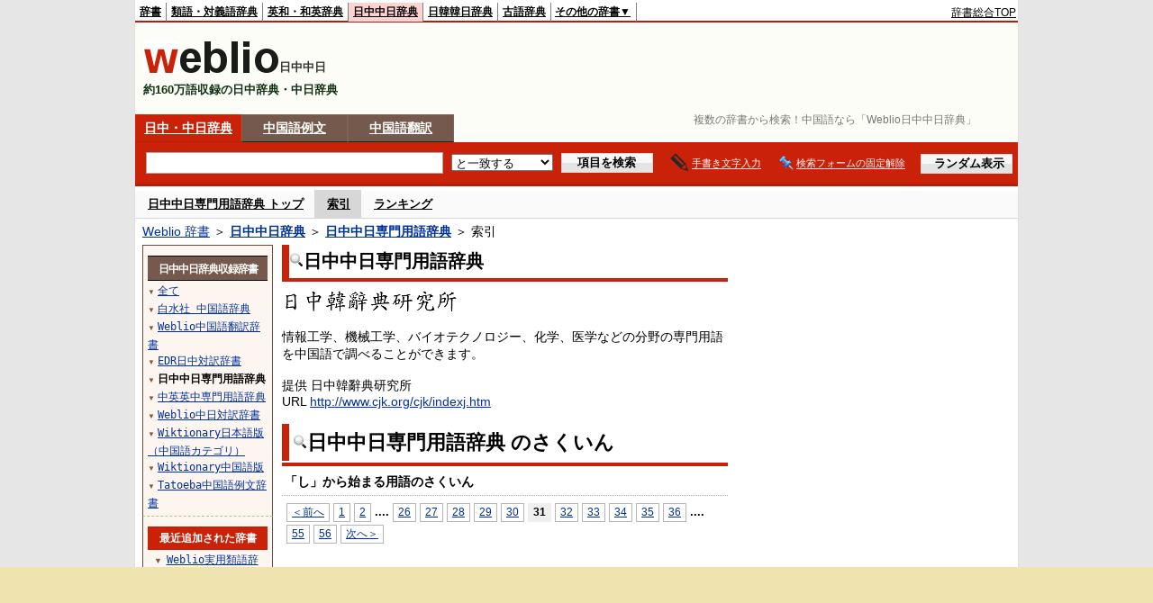

--- FILE ---
content_type: text/html;charset=UTF-8
request_url: https://cjjc.weblio.jp/category/ncsmy/shi/31
body_size: 17400
content:
<!DOCTYPE HTML PUBLIC "-//W3C//DTD HTML 4.01 Transitional//EN">
<html lang="ja">
<head>
    <meta http-equiv="Content-Type" content="text/html; charset=UTF-8">

<script type="text/javascript" src="https://cdn.weblio.jp/e7/script/include/lib/jquery.min-1.4.4.js?tst=2025111410"
        charset="UTF-8"></script>
<script type="text/javascript" src="//ajax.googleapis.com/ajax/libs/jqueryui/1.8.24/jquery-ui.min.js"
        charset="UTF-8"></script>
<!-- DataLayer -->
<script>
    
    dataLayer = [{
        
        'splitTest': 'A'
    }];
</script>
<!-- /DataLayer -->
<!-- Start Google Tag Manager -->
<script>
    (function(w,d,s,l,i) {
        w[l]=w[l]||[];
        w[l].push({'gtm.start':new Date().getTime(),event:'gtm.js'});
        var f=d.getElementsByTagName(s)[0],j=d.createElement(s),dl=l!='dataLayer'?'&l='+l:'';
        j.async=true;
        j.src='//www.googletagmanager.com/gtm.js?id='+i+dl;
        f.parentNode.insertBefore(j,f);
    })(window,document,'script','dataLayer','GTM-WCM52W');
</script>
<!-- End Google Tag Manager -->
<script async src="https://securepubads.g.doubleclick.net/tag/js/gpt.js"></script>
<script type='text/javascript'>
  var googletag = googletag || {};
  googletag.cmd = googletag.cmd || [];
</script>

<script type="text/javascript">
  googletag.cmd.push(function () {
    googletag.defineSlot(
      '/2211331/Weblio_cjjc_728_90',
      [728, 90],
      'div-gpt-ad-1550728205690-0'
    ).addService(googletag.pubads());
    googletag.defineSlot(
      '/2211331/Weblio_cjjc_RightTop_300_600',
      [300, 600],
      'div-gpt-ad-1550728594278-0'
    ).addService(googletag.pubads());
    googletag.defineSlot(
      '/2211331/Weblio_PC_cjjc_Overlay_728x90',
      [728, 90],
      'div-gpt-ad-1715242960597-0'
    ).addService(googletag.pubads());

    
    googletag.pubads().enableSingleRequest();
    googletag.enableServices();
  });
</script>
<link rel="manifest" href="https://cjjc.weblio.jp/manifest.json"/>
<link rel="icon" sizes="144x144" href="https://cdn.weblio.jp/e7/img/favicon/cjjc.png"/>
<link rel="apple-touch-icon" href="https://cdn.weblio.jp/e7/img/favicon/cjjc.png"/>
<title>索引「し」31ページ目 - 日中中日専門用語 - Weblio日中中日辞典</title>
<meta name="description" content="日中中日専門用語辞典の索引「し」31ページ目。例えば、首領、狩猟期、しゅりょうき、主量子数、主力艦、しゅりょくかん、しゅりん、シュリーレン法、しゅりーれんほう、種類、などの用語があります。">
<meta name="keywords" content="日中中日専門用語辞典,Weblio日中中日辞典,首領,狩猟期,しゅりょうき,主量子数,主力艦,しゅりょくかん,しゅりん,シュリーレン法,しゅりーれんほう,種類">
<link rel="stylesheet" type="text/css"
      href="https://cdn.weblio.jp/e7/styles/pc/cjjc/wordlist/root.css?tst=2025111410">
<script type="text/javascript" src="https://cdn.weblio.jp/e7/script/word_list.js?tst=2025111410"
        charset="UTF-8"></script>
<script type="text/javascript" src="https://cdn.weblio.jp/e7/script/fix_form_box.js?tst=2025111410"
        charset="UTF-8"></script>
<style>
    .mainWL{
        font-family:"MS Gothic","平成角ゴシック",monospace;
        line-height:1.5em;
        text-align:left;
        padding:0;
    }

    .CtgryUlL{
        float:left;
        margin:0 0 10px 0;
        padding:0 0 10px 0;
        text-align:left;
        width:35%;
    }

    .CtgryUlR{
        float:right;
        margin:0 5px 10px 0;
        padding:0 0 10px 0;
        text-align:left;
        width:35%;
    }

    .CtgryUlL li,.CtgryUlR li{
        background:url(https://cdn.weblio.jp/e7/img/icons/IconArrBrn.png) no-repeat left center;
        font-family:arial, sans-serif;
        font-size:1.1em;
        list-style:none;
        margin:9px 0 0 8px;
        padding:1px 0 0 10px;
    }

    ul.RankBc{
        color:#000;
        line-height:1.5em;
        list-style-image:url(https://cdn.weblio.jp/e7/img/icon_note_gray.png);
        margin:0;
        padding:0 0 0 15px;
    }

    #CtgryNimoji li{
        list-style:none;
        padding:3px 0 3px 15px;
    }

    #CtgryNimoji li.CtgryNimojiTd0{
        background:#fff url(https://cdn.weblio.jp/e7/img/icons/iconArrBS.png) no-repeat 5px center;
    }

    #CtgryNimoji li.CtgryNimojiTd1{
        background:#f9f9e8 url(https://cdn.weblio.jp/e7/img/icons/iconArrBS.png) no-repeat 5px center;
    }

    #CtgryNimoji li.Target2Char{
        background:#76594d url(https://cdn.weblio.jp/e7/img/icons/iconArrWS.png) no-repeat 5px center;
    }

    #CtgryNimoji li.CtgryNimojiTd0 a:link, #CtgryNimoji li.CtgryNimojiTd0 a:visited{
        border:#fff solid 2px;
    }

    #formBoxESelSmtIcn{
        background-image:url(https://cdn.weblio.jp/e7/img/icons/icnOblGy.png);
        background-position:0 0;
        background-repeat:no-repeat;
        display:block;
        float:left;
        height:11px;
        left:2px;
        position:relative;
        top:2px;
        width:11px;
    }

    .formBoxIClIcn{
        background-image:url(https://cdn.weblio.jp/e7/img/icons/FmCancel.png);
        background-repeat:no-repeat;
        border:none;
        cursor:pointer;
        display:block;
        height:22px;
        position:right;
        width:22px;
    }

    .treeBoxC a:link, .treeBoxC a:visited, .treeBoxC a:active{
        font-family:"MS Gothic","平成角ゴシック",monospace;
        line-height:1.5em;
        padding:0 4px 0 5px;
    }

    .mainBoxB table tr td p{
        display:inline;
        font-weight:normal;
        margin:0;
        padding:0 0 0 30px;
    }

    .mainBoxB table tr td p.mainRankU{
        background:url(https://cdn.weblio.jp/e7/img/iconMainRankU.png) no-repeat center center;
        text-align:center;
        width:30px;
    }

    .mainBoxB table tr td p.mainRankD{
        background:url(https://cdn.weblio.jp/e7/img/iconMainRankD.png) no-repeat center center;
        text-align:center;
        width:30px;
    }

    .mainBoxB table tr td p.mainRankS{
        background:url(https://cdn.weblio.jp/e7/img/iconMainRankS.png) no-repeat center center;
        text-align:center;
        width:30px;
    }

    .mainBoxB table tr td p.mainRankN{
        background:url(https://cdn.weblio.jp/e7/img/iconMainRankN.png) no-repeat center center;
        text-align:center;
        width:30px;
    }

    .topAdIMGSp a{
        background:url(https://cdn.weblio.jp/e7/img/iconCrcRd.png) no-repeat left 0.1em;
        font-size:0.9em;
        font-weight:bold;
        padding-left:1.2em;
    }

    .sideBxStGyH{
        background-color:#ccc;
        background-image:url(https://cdn.weblio.jp/e7/img/icons/bgSideBxStGy.png);
        background-position:0 0;
        background-repeat:repeat-x;
        border:#666 solid 1px;
        color:#fff;
        height:24px;
    }

    .sideBxStGyH p{
        font-weight:bold;
        line-height:1.0em;
        margin:4px 0 0 3px;
        padding:0;
    }

    .sideBxAdbH{
        background-color:#ccc;
        background-image:url(https://cdn.weblio.jp/e7/img/icons/bgSideBxStGy.png);
        background-position:0 0;
        background-repeat:repeat-x;
        border:#666 solid 1px;
        color:#fff;
        height:24px;
    }

    .sideBxAdbH p{
        font-weight:bold;
        line-height:1.0em;
        margin:4px 0 0 3px;
        padding:0;
    }

    .sideBxCrmExH{
        background-color:#ccc;
        background-image:url(https://cdn.weblio.jp/e7/img/icons/bgSideBxStGy.png);
        background-position:0 0;
        background-repeat:repeat-x;
        border:#666 solid 1px;
        color:#fff;
        height:24px;
    }

    .sideBxCrmExH p{
        font-weight:bold;
        line-height:1.0em;
        margin:4px 0 0 3px;
        padding:0;
    }

    .adH a{
        background:url(https://cdn.weblio.jp/e7/img/iconArrRd.png) no-repeat left 0.1em;
        margin-right:10px;
        padding-left:12px;
    }

    .adW a{
        background:url(https://cdn.weblio.jp/e7/img/iconArrRd.png) no-repeat left 0.2em;
        margin-right:10px;
        padding-left:12px;
    }

    .wrpCmp{
        border:#0066cc solid;
        border-width:0 0 1px 0;
        height:25px;
        margin:15px 0 5px 0;
    }

    .wrpCmp p{
        border:#0066cc solid;
        border-width:0 0 0 5px;
        font-size:1.3em;
        height:20px;
        margin:0;
        padding:0 0 3px 5px;
    }

    .wrpCmp p a{
        color:#000;
        font-weight:bolder;
    }

    .adU a{
        background:url(https://cdn.weblio.jp/e7/img/iconCrcRd.png) no-repeat left 0.1em;
        font-size:1.1em;
        font-weight:bold;
        padding-left:1.2em;
    }

    .wrpIMCmp{
        border:#0066cc solid;
        border-width:0 0 1px 0;
        height:25px;
        margin:5px 0 5px 0;
    }

    .wrpIMCmp p{
        border:#0066cc solid;
        border-width:0 0 0 5px;
        font-size:1.1em;
        font-weight:bolder;
        height:18px;
        margin:0;
        padding:2px 0 5px 5px;
    }

    .wrpIMCmp p a{
        color:#000;
        font-size:0.8em;
        font-weight:normal;
    }

    .adFISb .adHIcn{
        background-image:url(https://cdn.weblio.jp/e7/img/icons/iconYkP.png);
        background-position:0 0;
        background-repeat:no-repeat;
        display:block;
        float:left;
        height:13px;
        margin:3px 0 0 0;
        padding:0 0 0 0;
        width:14px;
    }

    .adFIBIcn .adHIcn{
        background-image:url(https://cdn.weblio.jp/e7/img/icons/iconYkP.png);
        background-position:-14px 0;
        background-repeat:no-repeat;
        display:block;
        float:left;
        height:13px;
        margin:3px 0 0 0;
        padding:0 0 0 0;
        width:14px;
    }

    .adFISbWrpTwo .adHSpl{
        background-image:url(https://cdn.weblio.jp/e7/img/icons/wRenew/iconPntPk.png);
        background-position:left center;
        background-repeat:no-repeat;
        padding-left:12px;
    }

    .adFISbWrpFt .adFIIcn{
        background-image:url(https://cdn.weblio.jp/e7/img/icons/adBoxArrow.png);
        background-repeat:no-repeat;
        height:40px;
        width:40px;
    }

    .topAdIMM a{
        background:url(https://cdn.weblio.jp/e7/img/iconPrRd.png) no-repeat left 0.1em;
        font-size:0.9em;
        padding-left:2.2em;
    }

    .ocmAdHIcnImg{
        background-image:url(https://cdn.weblio.jp/e7/img/icons/wRenew/iconPntPk.png);
        background-position:left center;
        background-repeat:no-repeat;
        height:10px;
        padding-left:10px;
        width:6px;
    }

    .kanaAlpha{
        display:block;
        font-family:"MS Gothic","平成角ゴシック",monospace;
        font-size:13px;
        margin:0 0 10px 7px;
        line-height:1.85em;
        text-align:left;
    }

    .bulb0{
        background-image:url(https://cdn.weblio.jp/e7/img/icons/iconBLB.png);
        background-position:0 0;
        background-repeat:no-repeat;
        height:0%;
        margin:0 0 0 0;
        padding:0 49px 1px 0;
        position:relative;
        top:-2px;
    }

    .bulb1{
        background-image:url(https://cdn.weblio.jp/e7/img/icons/iconBLB.png);
        background-position:0 -12px;
        background-repeat:no-repeat;
        height:0%;
        margin:0 0 0 0;
        padding:0 49px 1px 0;
        position:relative;
        top:-2px;
    }

    .bulb2{
        background-image:url(https://cdn.weblio.jp/e7/img/icons/iconBLB.png);
        background-position:0 -24px;
        background-repeat:no-repeat;
        height:0%;
        margin:0 0 0 0;
        padding:0 49px 1px 0;
        position:relative;
        top:-2px;
    }

    .bulb3{
        background-image:url(https://cdn.weblio.jp/e7/img/icons/iconBLB.png);
        background-position:0 -36px;
        background-repeat:no-repeat;
        height:0%;
        margin:0 0 0 0;
        padding:0 49px 1px 0;
        position:relative;
        top:-2px;
    }

    .bulb4{
        background-image:url(https://cdn.weblio.jp/e7/img/icons/iconBLB.png);
        background-position:0 -48px;
        background-repeat:no-repeat;
        height:0%;
        margin:0 0 0 0;
        padding:0 49px 1px 0;
        position:relative;
        top:-2px;
    }

    .bulb5{
        background-image:url(https://cdn.weblio.jp/e7/img/icons/iconBLB.png);
        background-position:0 -60px;
        background-repeat:no-repeat;
        height:0%;
        margin:0 0 0 0;
        padding:0 49px 1px 0;
        position:relative;
        top:-2px;
    }

    .sideBxStApHCmn{
        background-color:#ccc;
        background-image:url(https://cdn.weblio.jp/e7/img/icons/bgSideBxStGy.png);
        background-position:0 0;
        background-repeat:repeat-x;
        border:#666 solid 1px;
        color:#fff;
        height:24px;
        padding:0;
        margin:0;
        _width:300px;
    }

    .sideBxStApHCmn p{
        font-weight:bold;
        line-height:1.0em;
        margin:4px 0 0 3px;
        padding:0;
    }

    .sideBxPblshDlH{
        background-color:#ccc;
        background-image:url(https://cdn.weblio.jp/e7/img/icons/bgSideBxStGy.png);
        background-position:0 0;
        background-repeat:repeat-x;
        border:#666 solid 1px;
        color:#fff;
        height:24px;
        margin:0;
        padding:0;
        _width:300px;
    }

    .sideBxPblshDlH p{
        font-weight:bold;
        line-height:1.0em;
        margin:4px 0 0 3px;
        padding:0;
    }

    .sideBoxWLH{
        background:url(https://cdn.weblio.jp/e7/img/cateSideBBgGry.png) no-repeat;
        border:#0066cc solid;
        border-width:0 0 1px 5px;
        font-weight:bold;
        height:25px;
    }

    .sideBoxWLH p{
        margin:0;
        padding:2px 0 0 2px;
    }

    sideWordList *{
        font-family:"MS Gothic","平成角ゴシック",monospace;
    }

    .sideBoxRH{
        border:#0066cc solid 1px;
        color:#ffffff;
        font-weight:bold;
        margin:0;
    }

    .sideBoxRH p{
        background-color:#0066cc;
        border:#fff solid 1px;
        font-weight:bold;
        margin:0;
        padding:3px;
    }

    .sideBoxRC{
        border:#0066cc solid;
        border-width:0 1px 1px 1px;
        margin-bottom:10px;
        padding:0 0 15px 0;
        text-align:center;
    }

    .sideRankHH a{
        background:url(https://cdn.weblio.jp/e7/img/iconBoxArrBl.png) no-repeat left center;
        padding:0 0 0 15px;
    }

    .sideRankHM a{
        background:url(https://cdn.weblio.jp/e7/img/iconBoxArrBl.png) no-repeat left center;
        padding:0 0 0 15px;
    }

    .sideRankHL a{
        background:url(https://cdn.weblio.jp/e7/img/iconBoxArrBl.png) no-repeat left center;
        padding:0 0 0 15px;
    }

    .sideBoxRC table tr td p{
        display:inline;
        font-weight:normal;
        margin:0;
        padding:0 0 0 30px;
    }

    .sideBoxRC table tr td p.sideRankU{
        background:url(https://cdn.weblio.jp/e7/img/iconSideRankU.png) no-repeat center center;
        text-align:center;
        width:30px;
    }

    .sideBoxRC table tr td p.sideRankD{
        background:url(https://cdn.weblio.jp/e7/img/iconSideRankD.png) no-repeat center center;
        text-align:center;
        width:30px;
    }

    .sideBoxRC table tr td p.sideRankS{
        background:url(https://cdn.weblio.jp/e7/img/iconSideRankS.png) no-repeat center center;
        text-align:center;
        width:30px;
    }

    .sideBoxRC table tr td p.sideRankN{
        background:url(https://cdn.weblio.jp/e7/img/iconSideRankN.png) no-repeat center center;
        text-align:center;
        width:30px;
    }

    .sideRank .sideRankMO{
        background:url(https://cdn.weblio.jp/e7/img/iconPlus.png) no-repeat;
        margin:10px 0 10px 20px;
        padding-left:12px;
    }

    .sideRank .sideRankMC{
        background:url(https://cdn.weblio.jp/e7/img/iconMinus.png) no-repeat;
        margin:10px 0 10px 20px;
        padding-left:12px;
    }

    .sideRankD div{
        float:left;
        padding-left:10px;
    }

    .sideRankD div p{
        background:url(https://cdn.weblio.jp/e7/img/arrow_right_grn.png) no-repeat;
        margin:10px 0 10px 30px;
        padding-left:10px;
    }

    .sideBoxCal{
        border:#0066cc solid;
        border-width:0 1px 1px 1px;
        margin-bottom:10px;
        padding:0 0 15px 0;
        text-align:center;
    }

    .sideBoxCal div.sideRankBtnY{
        border-bottom:#0066cc dotted 2px;
        padding:4px 0 8px 2px;
        text-align:left;
    }

    .sideBoxCal div.sideRankBtnM{
        border-bottom:#0066cc dotted 1px;
        padding:6px 0 2px 20px;
        text-align:left;
    }

    .sideBoxBRH{
        border:#0066cc solid 1px;
        color:#ffffff;
        font-weight:bold;
        margin:0;
    }

    .sideBoxBRH p{
        background-color:#0066cc;
        border:#fff solid 1px;
        font-weight:bold;
        margin:0;
        padding:3px;
    }

    .sideBoxBRC{
        border:#0066cc solid;
        border-width:0 1px 1px 1px;
        margin-bottom:10px;
        padding:6px 6px 0 6px;
    }

    #imageTemp{
        cursor:url(https://cdn.weblio.jp/e7/img/icons/pencilHandWrite.png) 0 10, auto;
        left:1px;
        position:absolute;
        top:1px;
    }
</style><link rel="preload"
      href="https://cdn.weblio.jp/e7/script/include/speed/google_ads_speed_loading_manager.js?tst=2025111410"
      as="script">
<script defer
        src="https://cdn.weblio.jp/e7/script/include/speed/google_ads_speed_loading_manager.js?tst=2025111410"></script>
<script type="text/javascript">handwritingRecognitionCn("e4a77b63f400743a");</script></head>
<body>
<!-- Start Google Tag Manager (noscript) -->
<noscript>
  <iframe src="//www.googletagmanager.com/ns.html?id=GTM-WCM52W" height="0" width="0" style="display:none;visibility:hidden"></iframe>
</noscript>
<!-- End Google Tag Manager (noscript) -->
<div ID=base>
    <div ID=layout>
        <a name="top"></a>
        <div ID=headMidashiC><h1 title="複数の辞書から検索！中国語なら「Weblio日中中日辞典」">複数の辞書から検索！中国語なら「Weblio日中中日辞典」</h1></div>
<div ID=headBarC>
    <div ID=headBarL>
        <p>
    <a href="https://www.weblio.jp/" title="辞典・百科事典の検索サービス - Weblio辞書">辞書</a>
</p>
<p>
    <a href="https://thesaurus.weblio.jp/" title="類語辞典・シソーラス・対義語 - Weblio辞書">類語・対義語辞典</a>
</p>
<p>
    <a href="https://ejje.weblio.jp/" title="英和辞典・和英辞典 - Weblio辞書">英和・和英辞典</a>
</p>
<p class=headBarSelC>
    <a href="https://cjjc.weblio.jp/" title="中国語辞書 - Weblio日中中日辞典">日中中日辞典</a>
</p>
<p>
    <a href="https://kjjk.weblio.jp/" title="韓国語辞書 - Weblio日韓韓日辞典">日韓韓日辞典</a>
</p>
<p>
    <a href="https://kobun.weblio.jp/" title="古文辞書 - Weblio古語辞典">古語辞典</a>
</p>
<ul 
        ID=NaviNoPulDwn
        onmouseout="showGlobalNaviOtherLinks();"
        onmouseover="showGlobalNaviOtherLinks();">
    <li ID=NaviNoPulDwnLi>その他の辞書▼
        <ul ID=NaviNoPulDwnLiUl>
            <li class=NaviNoPulDwnLiUlLi>
                <a href="https://fjjf.weblio.jp/" title="フランス語辞書 - Weblioフランス語辞典">フランス語辞典</a></li>
            </li>
            <li class=NaviNoPulDwnLiUlLi>
                <a href="https://njjn.weblio.jp/" title="インドネシア語辞書 - Weblioインドネシア語辞典">インドネシア語辞典</a>
            </li>
            <li class=NaviNoPulDwnLiUlLi>
                <a href="https://tjjt.weblio.jp/" title="タイ語辞書 - Weblioタイ語辞典">タイ語辞典</a>
            </li>
            <li class=NaviNoPulDwnLiUlLi>
                <a href="https://vjjv.weblio.jp/" title="ベトナム語辞書 - Weblioベトナム語辞典">ベトナム語辞典</a>
            </li>
            </ul>
    </li>
</ul>
</div>
    <div ID=headBarR>
        <span class=headBarRLg>
            <span id=hdUsrInfoJS title="ログイン"></span></span>
        <a href="https://www.weblio.jp/"
           title="辞典・百科事典の検索サービス - Weblio辞書">辞書総合TOP</a>
        </div>
    <b class=clr></b>
</div>


<table ID=logoBar summary="検索ボックスのテーブル">
<tr>
<td ID=logoBarL>
<a href="https://cjjc.weblio.jp/" title="中国語辞書 - Weblio日中中日辞典"><img src="https://cdn.weblio.jp/e7/img/logoC_LM.png" alt="中国語辞書 - Weblio日中中日辞典"></a><span class=logoBarLCj>日中中日</span>

<div ID=logoBarCC>約160万語収録の日中辞典・中日辞典</div>

</td>
<td ID=logoBarR>
  <div id="head-banner" class="ads-loader" style="width: 728px; height: 90px;">
    <div id="div-gpt-ad-1550728205690-0"></div>
  </div>
</td>
</tr>
</table>
<form action="https://cjjc.weblio.jp/content_find" method="get" name="f">
<div ID=formBoxWrp>
<p class=formBoxCC>
<a href="https://cjjc.weblio.jp/" title="日中・中日辞典">日中・中日辞典</a>
</p>
<p onclick="ht(this, 'https://cjjc.weblio.jp/sentence/content/');" class=formBoxCW>
<a onclick="return cu(this, 'https://cjjc.weblio.jp/sentence/content/')" href="https://cjjc.weblio.jp/sentence/" title="中国語例文">中国語例文</a></p>
<p class=formBoxCW>
<a href="https://translate.weblio.jp/chinese/" title="中国語翻訳">中国語翻訳</a>
</p>
<br class=clr>
<div ID=formBoxCntC><table ID=headBxT><tr><td ID=headBxTL><table class=formBoxIWrp><tr><td><input class="formBoxITxt" value="" maxlength="2048" type="text" name="query" id="combo_txt"></td><td><span class="combo_txt_clr formBoxIClIcnNon">&nbsp;</span></td></tr></table></td><td ID=headBxTC><select name="searchType" class=formSelect>
<option value="exact" selected>と一致する</option>
<option value="prefix">で始まる</option>
<option value="contains">を含む</option>
<option value="suffix">で終わる</option>
<option value="text">を解説文に含む</option>
</select>
</td>
<td ID=headBxTR><input type="submit" value="項目を検索" class=formButton><span class=inKoWrp><span class=inKoH>&nbsp;</span><span class=inKoB>&nbsp;</span></span></td><td class=hwrPpUpTrgr><img src="https://cdn.weblio.jp/e7/img/icons/iconhwrPpUp.png" alt="" class=hwrPpUpTrgrBtn><b>手書き文字入力</b></td>
<td class=formBoxLEBtnFxWrp><img src="https://cdn.weblio.jp/e7/img/icons/iconFxFmOn.png" alt="" class=formBoxLEFxFmBtn><b class=formBoxLEFxFmTxt></b></td>
<td ID=formBoxR><input type="submit" name="random-select" value="ランダム表示" class=formBoxRd><span class=inRnWrp><span class=inRnCnt><span class=inRnH>&nbsp;</span><span class=inRnB>&nbsp;</span></span></span></td></tr></table><br class=clr></div></div></form><form action="https://cjjc.weblio.jp/content_find" method="get" name="fhfx">
<input type="hidden" name="fixFmFocusType" value="">
<div ID=formFixBoxWrp>
<div ID=formFixBoxB>
<div ID=formFixBoxCntC><table ID=headFixBxT><tr><td ID=headFixBxTL><table class=formBoxIWrp>
<tr><td><input class="formBoxITxt" value="" maxlength="2048" type="text" name="query" id="combo_fix_txt"></td><td><span class="combo_txt_clr formBoxIClIcnNon">&nbsp;</span></td></tr></table></td><td ID=headFixBxTC><select name="searchType" class=formSelect>
<option value="exact" selected>と一致する</option>
<option value="prefix">で始まる</option>
<option value="contains">を含む</option>
<option value="suffix">で終わる</option>
<option value="text">を解説文に含む</option>
</select>
</td>
<td ID=headFixBxTR><input type="submit" value="項目を検索" class=formButton><span class=inKoWrp><span class=inKoH>&nbsp;</span><span class=inKoB>&nbsp;</span></span></td><td class=hwrPpUpTrgr><img src="https://cdn.weblio.jp/e7/img/icons/iconhwrPpUp.png" alt="" class=hwrPpUpTrgrBtn><b>手書き文字入力</b></td>
<td class=formBoxLEBtnFxWrp><img src="https://cdn.weblio.jp/e7/img/icons/iconFxFmOn.png" alt="" class=formBoxLEFxFmBtn><b class=formBoxLEFxFmTxt></b></td>
<td ID=formFixBoxR><input type="submit" name="random-select" value="ランダム表示" class=formBoxRd><span class=inRnWrp><span class=inRnCnt><span class=inRnH>&nbsp;</span><span class=inRnB>&nbsp;</span></span></span></td></tr></table><br class=clr>
</div>
<br class=clr></div></div></form>
<script type="text/javascript"><!--
$(document).ready(function(){

});

//--></script>
<div ID=headBoxCmk>
  </div>
<!-- メニュー開始 -->
<div ID=menu>
<div ID=menuWrap><!--[if IE]><div ID=menuWrapIE><![endif]--><div class=menuOff><a href="https://cjjc.weblio.jp/cat/ncsmy">日中中日専門用語辞典 トップ</a></div><div class=menuOn><a href="https://cjjc.weblio.jp/category/ncsmy" class=selectedMenu>索引</a></div><div class=menuOff><a href="https://cjjc.weblio.jp/ranking/ncsmy">ランキング</a></div><br class=clr>
<!--[if IE]></div><![endif]--></div></div>
<!-- /メニュー終了 -->
<div ID=topic><a href="https://www.weblio.jp/" title="辞典・百科事典の検索サービス - Weblio辞書">Weblio 辞書</a> ＞ <b><a href="https://cjjc.weblio.jp/" title="日中中日辞典">日中中日辞典</a></b> ＞ <b><a href="https://cjjc.weblio.jp/cat/ncsmy" title="日中中日専門用語辞典">日中中日専門用語辞典</a></b> ＞ 索引</div>

        <!-- コンテンツ開始 -->
        <div ID=wrapper>

            <!-- メイン開始 -->
            <div ID=main>

                <!-- メインナビ開始 -->
                <div class=mainBoxH>
<h2><img src="https://cdn.weblio.jp/e7/img/IconMagnif.png" alt="">日中中日専門用語辞典</h2>
</div>
<div class=mainBoxB>
<table ID=introLgDict>
<tr>
<td>
<a href="https://www.weblio.jp/redirect?dictCode=NCSMY&amp;url=http%3A%2F%2Fwww.cjk.org%2Fcjk%2Findexj.htm" class=lgDict><img class=lgDictLg src="https://cdn.weblio.jp/e7/img/lg_ncsmy.png" alt="日中韓辭典研究所" width="196" height="31"><img src="https://cdn.weblio.jp/e7/img/spacer.gif" class=lgDictSp alt="日中韓辭典研究所" width="198" height="33" style="display:block;position:relative;margin-top:-33px;"></a><br>
情報工学、機械工学、バイオテクノロジー、化学、医学などの分野の専門用語を中国語で調べることができます。<br><br>
提供 日中韓辭典研究所<br>
URL <a href="https://www.weblio.jp/redirect?dictCode=NCSMY&amp;url=http%3A%2F%2Fwww.cjk.org%2Fcjk%2Findexj.htm" title="">http://www.cjk.org/cjk/indexj.htm</a>
</td>
</tr>
</table>

</div>
<!-- メインナビ終了 -->

                <div class=mainBoxH>
                            <table>
                                <tr>
                                    <td class=mainBoxHTL><h2><img
                                            src="https://cdn.weblio.jp/e7/img/IconMagnif.png"
                                            alt="">日中中日専門用語辞典 のさくいん</h2></td>
                                    <td class=mainBoxHTR></td>
                                </tr>
                            </table>
                        </div>
                        <div class=mainBoxB>
                            <p class=kashira>
                                「し」から始まる用語のさくいん
                            </p>
                            <div class=CtgryPg>
                                <!--[if !IE]>--><span class=CtgryPgNIE><!--<![endif]-->
<a href="https://cjjc.weblio.jp/category/ncsmy/shi/30">＜前へ</a> 
<a href="https://cjjc.weblio.jp/category/ncsmy/shi/1">1</a>
<a href="https://cjjc.weblio.jp/category/ncsmy/shi/2">2</a>
<span class=tripleDot>...</span>.
<a href="https://cjjc.weblio.jp/category/ncsmy/shi/26">26</a>
<a href="https://cjjc.weblio.jp/category/ncsmy/shi/27">27</a>
<a href="https://cjjc.weblio.jp/category/ncsmy/shi/28">28</a>
<a href="https://cjjc.weblio.jp/category/ncsmy/shi/29">29</a>
<a href="https://cjjc.weblio.jp/category/ncsmy/shi/30">30</a>
<span class=TargetPage>31</span>
<a href="https://cjjc.weblio.jp/category/ncsmy/shi/32">32</a>
<a href="https://cjjc.weblio.jp/category/ncsmy/shi/33">33</a>
<a href="https://cjjc.weblio.jp/category/ncsmy/shi/34">34</a>
<a href="https://cjjc.weblio.jp/category/ncsmy/shi/35">35</a>
<a href="https://cjjc.weblio.jp/category/ncsmy/shi/36">36</a>
<span class=tripleDot>...</span>.
<a href="https://cjjc.weblio.jp/category/ncsmy/shi/55">55</a>
<a href="https://cjjc.weblio.jp/category/ncsmy/shi/56">56</a>
<a href="https://cjjc.weblio.jp/category/ncsmy/shi/32">次へ＞</a>
<!--[if !IE]>--></span><!--<![endif]-->
<br>
</div>
                            <br>
                            <div class=CtgryLink>
                                <ul ID="CtgryNimoji">
                                    <li ID="CtgryNimojiHead">絞込み</li>
                                    <li class=Target2Char><b class=TargetCharC>し</b></li>
<li class=CtgryNimojiTd1><a href="https://cjjc.weblio.jp/category/ncsmy/shi-aa">しあ</a></li>
<li class=CtgryNimojiTd0><a href="https://cjjc.weblio.jp/category/ncsmy/shi-ii">しい</a></li>
<li class=CtgryNimojiTd1><a href="https://cjjc.weblio.jp/category/ncsmy/shi-uu">しう</a></li>
<li class=CtgryNimojiTd0><a href="https://cjjc.weblio.jp/category/ncsmy/shi-ee">しえ</a></li>
<li class=CtgryNimojiTd1><a href="https://cjjc.weblio.jp/category/ncsmy/shi-oo">しお</a></li>
<li class=CtgryNimojiTd0><a href="https://cjjc.weblio.jp/category/ncsmy/shi-ka">しか</a></li>
<li class=CtgryNimojiTd1><a href="https://cjjc.weblio.jp/category/ncsmy/shi-ki">しき</a></li>
<li class=CtgryNimojiTd0><a href="https://cjjc.weblio.jp/category/ncsmy/shi-ku">しく</a></li>
<li class=CtgryNimojiTd1><a href="https://cjjc.weblio.jp/category/ncsmy/shi-ke">しけ</a></li>
<li class=CtgryNimojiTd0><a href="https://cjjc.weblio.jp/category/ncsmy/shi-ko">しこ</a></li>
<li class=CtgryNimojiTd1><a href="https://cjjc.weblio.jp/category/ncsmy/shi-sa">しさ</a></li>
<li class=CtgryNimojiTd0><a href="https://cjjc.weblio.jp/category/ncsmy/shi-shi">しし</a></li>
<li class=CtgryNimojiTd1><a href="https://cjjc.weblio.jp/category/ncsmy/shi-su">しす</a></li>
<li class=CtgryNimojiTd0><a href="https://cjjc.weblio.jp/category/ncsmy/shi-se">しせ</a></li>
<li class=CtgryNimojiTd1><a href="https://cjjc.weblio.jp/category/ncsmy/shi-so">しそ</a></li>
<li class=CtgryNimojiTd0><a href="https://cjjc.weblio.jp/category/ncsmy/shi-ta">した</a></li>
<li class=CtgryNimojiTd1><a href="https://cjjc.weblio.jp/category/ncsmy/shi-chi">しち</a></li>
<li class=CtgryNimojiTd0><a href="https://cjjc.weblio.jp/category/ncsmy/shi-tsu">しつ</a></li>
<li class=CtgryNimojiTd1><a href="https://cjjc.weblio.jp/category/ncsmy/shi-te">して</a></li>
<li class=CtgryNimojiTd0><a href="https://cjjc.weblio.jp/category/ncsmy/shi-to">しと</a></li>
<li class=CtgryNimojiTd1><a href="https://cjjc.weblio.jp/category/ncsmy/shi-na">しな</a></li>
<li class=CtgryNimojiTd0><a href="https://cjjc.weblio.jp/category/ncsmy/shi-ni">しに</a></li>
<li class=CtgryNimojiTd1><b class=NoEntry>しぬ</b></li>
<li class=CtgryNimojiTd0><a href="https://cjjc.weblio.jp/category/ncsmy/shi-ne">しね</a></li>
<li class=CtgryNimojiTd1><a href="https://cjjc.weblio.jp/category/ncsmy/shi-no">しの</a></li>
<li class=CtgryNimojiTd0><a href="https://cjjc.weblio.jp/category/ncsmy/shi-ha">しは</a></li>
<li class=CtgryNimojiTd1><a href="https://cjjc.weblio.jp/category/ncsmy/shi-hi">しひ</a></li>
<li class=CtgryNimojiTd0><a href="https://cjjc.weblio.jp/category/ncsmy/shi-fu">しふ</a></li>
<li class=CtgryNimojiTd1><a href="https://cjjc.weblio.jp/category/ncsmy/shi-he">しへ</a></li>
<li class=CtgryNimojiTd0><a href="https://cjjc.weblio.jp/category/ncsmy/shi-ho">しほ</a></li>
<li class=CtgryNimojiTd1><a href="https://cjjc.weblio.jp/category/ncsmy/shi-ma">しま</a></li>
<li class=CtgryNimojiTd0><a href="https://cjjc.weblio.jp/category/ncsmy/shi-mi">しみ</a></li>
<li class=CtgryNimojiTd1><a href="https://cjjc.weblio.jp/category/ncsmy/shi-mu">しむ</a></li>
<li class=CtgryNimojiTd0><a href="https://cjjc.weblio.jp/category/ncsmy/shi-me">しめ</a></li>
<li class=CtgryNimojiTd1><a href="https://cjjc.weblio.jp/category/ncsmy/shi-mo">しも</a></li>
<li class=CtgryNimojiTd0><a href="https://cjjc.weblio.jp/category/ncsmy/shi-ya">しや</a></li>
<li class=CtgryNimojiTd1><a href="https://cjjc.weblio.jp/category/ncsmy/shi-yu">しゆ</a></li>
<li class=CtgryNimojiTd0><a href="https://cjjc.weblio.jp/category/ncsmy/shi-yo">しよ</a></li>
<li class=CtgryNimojiTd1><a href="https://cjjc.weblio.jp/category/ncsmy/shi-ra">しら</a></li>
<li class=CtgryNimojiTd0><a href="https://cjjc.weblio.jp/category/ncsmy/shi-ri">しり</a></li>
<li class=CtgryNimojiTd1><a href="https://cjjc.weblio.jp/category/ncsmy/shi-ru">しる</a></li>
<li class=CtgryNimojiTd0><a href="https://cjjc.weblio.jp/category/ncsmy/shi-re">しれ</a></li>
<li class=CtgryNimojiTd1><a href="https://cjjc.weblio.jp/category/ncsmy/shi-ro">しろ</a></li>
<li class=CtgryNimojiTd0><a href="https://cjjc.weblio.jp/category/ncsmy/shi-wa">しわ</a></li>
<li class=CtgryNimojiTd1><b class=NoEntry>しを</b></li>
<li class=CtgryNimojiTd0><a href="https://cjjc.weblio.jp/category/ncsmy/shi-nn">しん</a></li>
<li class=CtgryNimojiTd1><a href="https://cjjc.weblio.jp/category/ncsmy/shi-ga">しが</a></li>
<li class=CtgryNimojiTd0><a href="https://cjjc.weblio.jp/category/ncsmy/shi-gi">しぎ</a></li>
<li class=CtgryNimojiTd1><a href="https://cjjc.weblio.jp/category/ncsmy/shi-gu">しぐ</a></li>
<li class=CtgryNimojiTd0><a href="https://cjjc.weblio.jp/category/ncsmy/shi-ge">しげ</a></li>
<li class=CtgryNimojiTd1><a href="https://cjjc.weblio.jp/category/ncsmy/shi-go">しご</a></li>
<li class=CtgryNimojiTd0><a href="https://cjjc.weblio.jp/category/ncsmy/shi-za">しざ</a></li>
<li class=CtgryNimojiTd1><a href="https://cjjc.weblio.jp/category/ncsmy/shi-zi">しじ</a></li>
<li class=CtgryNimojiTd0><a href="https://cjjc.weblio.jp/category/ncsmy/shi-zu">しず</a></li>
<li class=CtgryNimojiTd1><a href="https://cjjc.weblio.jp/category/ncsmy/shi-ze">しぜ</a></li>
<li class=CtgryNimojiTd0><a href="https://cjjc.weblio.jp/category/ncsmy/shi-zo">しぞ</a></li>
<li class=CtgryNimojiTd1><a href="https://cjjc.weblio.jp/category/ncsmy/shi-da">しだ</a></li>
<li class=CtgryNimojiTd0><b class=NoEntry>しぢ</b></li>
<li class=CtgryNimojiTd1><b class=NoEntry>しづ</b></li>
<li class=CtgryNimojiTd0><a href="https://cjjc.weblio.jp/category/ncsmy/shi-de">しで</a></li>
<li class=CtgryNimojiTd1><a href="https://cjjc.weblio.jp/category/ncsmy/shi-do">しど</a></li>
<li class=CtgryNimojiTd0><a href="https://cjjc.weblio.jp/category/ncsmy/shi-ba">しば</a></li>
<li class=CtgryNimojiTd1><a href="https://cjjc.weblio.jp/category/ncsmy/shi-bi">しび</a></li>
<li class=CtgryNimojiTd0><a href="https://cjjc.weblio.jp/category/ncsmy/shi-bu">しぶ</a></li>
<li class=CtgryNimojiTd1><a href="https://cjjc.weblio.jp/category/ncsmy/shi-be">しべ</a></li>
<li class=CtgryNimojiTd0><a href="https://cjjc.weblio.jp/category/ncsmy/shi-bo">しぼ</a></li>
<li class=CtgryNimojiTd1><b class=NoEntry>しぱ</b></li>
<li class=CtgryNimojiTd0><b class=NoEntry>しぴ</b></li>
<li class=CtgryNimojiTd1><b class=NoEntry>しぷ</b></li>
<li class=CtgryNimojiTd0><b class=NoEntry>しぺ</b></li>
<li class=CtgryNimojiTd1><b class=NoEntry>しぽ</b></li>
<li class=CtgryNimojiTd0><b class=NoEntry>し(アルファベット)</b></li>
<li class=CtgryNimojiTd1><b class=NoEntry>し(タイ文字)</b></li>
<li class=CtgryNimojiTd0><b class=NoEntry>し(数字)</b></li>
<li class=CtgryNimojiTd1><b class=NoEntry>し(記号)</b></li>
</ul>
                                <ul class=CtgryUlL>
<li><a href="https://cjjc.weblio.jp/content/%E9%A6%96%E9%A0%98" title="首領" class=crosslink>首領</a></li>
<li><a href="https://cjjc.weblio.jp/content/%E7%8B%A9%E7%8C%9F%E6%9C%9F" title="狩猟期" class=crosslink>狩猟期</a></li>
<li><a href="https://cjjc.weblio.jp/content/%E3%81%97%E3%82%85%E3%82%8A%E3%82%87%E3%81%86%E3%81%8D" title="しゅりょうき" class=crosslink>しゅりょうき</a></li>
<li><a href="https://cjjc.weblio.jp/content/%E4%B8%BB%E9%87%8F%E5%AD%90%E6%95%B0" title="主量子数" class=crosslink>主量子数</a></li>
<li><a href="https://cjjc.weblio.jp/content/%E4%B8%BB%E5%8A%9B%E8%89%A6" title="主力艦" class=crosslink>主力艦</a></li>
<li><a href="https://cjjc.weblio.jp/content/%E3%81%97%E3%82%85%E3%82%8A%E3%82%87%E3%81%8F%E3%81%8B%E3%82%93" title="しゅりょくかん" class=crosslink>しゅりょくかん</a></li>
<li><a href="https://cjjc.weblio.jp/content/%E3%81%97%E3%82%85%E3%82%8A%E3%82%93" title="しゅりん" class=crosslink>しゅりん</a></li>
<li><a href="https://cjjc.weblio.jp/content/%E3%82%B7%E3%83%A5%E3%83%AA%E3%83%BC%E3%83%AC%E3%83%B3%E6%B3%95" title="シュリーレン法" class=crosslink>シュリーレン法</a></li>
<li><a href="https://cjjc.weblio.jp/content/%E3%81%97%E3%82%85%E3%82%8A%E3%83%BC%E3%82%8C%E3%82%93%E3%81%BB%E3%81%86" title="しゅりーれんほう" class=crosslink>しゅりーれんほう</a></li>
<li><a href="https://cjjc.weblio.jp/content/%E7%A8%AE%E9%A1%9E" title="種類" class=crosslink>種類</a></li>
<li><a href="https://cjjc.weblio.jp/content/%E3%81%97%E3%82%85%E3%82%8B%E3%81%84" title="しゅるい" class=crosslink>しゅるい</a></li>
<li><a href="https://cjjc.weblio.jp/content/%E3%82%B7%E3%83%A5%E3%83%AC%E3%83%83%E3%83%80" title="シュレッダ" class=crosslink>シュレッダ</a></li>
<li><a href="https://cjjc.weblio.jp/content/%E3%81%97%E3%82%85%E3%82%8C%E3%81%A3%E3%81%A0" title="しゅれっだ" class=crosslink>しゅれっだ</a></li>
<li><a href="https://cjjc.weblio.jp/content/%E3%82%B7%E3%83%A5%E3%83%AC%E3%83%83%E3%83%80%E3%83%BC" title="シュレッダー" class=crosslink>シュレッダー</a></li>
<li><a href="https://cjjc.weblio.jp/content/%E3%81%97%E3%82%85%E3%82%8C%E3%81%A3%E3%81%A0%E3%83%BC" title="しゅれっだー" class=crosslink>しゅれっだー</a></li>
<li><a href="https://cjjc.weblio.jp/content/%E3%82%B7%E3%83%A5%E3%83%AC%E3%83%BC%E3%83%87%E3%82%A3%E3%83%B3%E3%82%AC%E3%83%BC%E6%96%B9%E7%A8%8B%E5%BC%8F" title="シュレーディンガー方程式" class=crosslink>シュレーディンガー方程式</a></li>
<li><a href="https://cjjc.weblio.jp/content/%E6%89%8B%E8%A9%B1" title="手話" class=crosslink>手話</a></li>
<li><a href="https://cjjc.weblio.jp/content/%E3%81%97%E3%82%85%E3%82%8F" title="しゅわ" class=crosslink>しゅわ</a></li>
<li><a href="https://cjjc.weblio.jp/content/%E3%82%B7%E3%83%A5%E3%83%AF%E3%83%B3%E7%B4%B0%E8%83%9E" title="シュワン細胞" class=crosslink>シュワン細胞</a></li>
<li><a href="https://cjjc.weblio.jp/content/%E7%9A%B4" title="皴" class=crosslink>皴</a></li>
<li><a href="https://cjjc.weblio.jp/content/%E3%81%97%E3%82%85%E3%82%93" title="しゅん" class=crosslink>しゅん</a></li>
<li><a href="https://cjjc.weblio.jp/content/%E6%98%A5%E5%8C%96" title="春化" class=crosslink>春化</a></li>
<li><a href="https://cjjc.weblio.jp/content/%E3%81%97%E3%82%85%E3%82%93%E3%81%8B" title="しゅんか" class=crosslink>しゅんか</a></li>
<li><a href="https://cjjc.weblio.jp/content/%E6%98%A5%E5%8C%96%E5%87%A6%E7%90%86" title="春化処理" class=crosslink>春化処理</a></li>
<li><a href="https://cjjc.weblio.jp/content/%E3%81%97%E3%82%85%E3%82%93%E3%81%8B%E3%81%97%E3%82%87%E3%82%8A" title="しゅんかしょり" class=crosslink>しゅんかしょり</a></li>
<li><a href="https://cjjc.weblio.jp/content/%E7%9E%AC%E9%96%93" title="瞬間" class=crosslink>瞬間</a></li>
<li><a href="https://cjjc.weblio.jp/content/%E3%81%97%E3%82%85%E3%82%93%E3%81%8B%E3%82%93" title="しゅんかん" class=crosslink>しゅんかん</a></li>
<li><a href="https://cjjc.weblio.jp/content/%E7%9E%AC%E9%96%93%E6%9C%80%E5%A4%A7%E9%A2%A8%E9%80%9F" title="瞬間最大風速" class=crosslink>瞬間最大風速</a></li>
<li><a href="https://cjjc.weblio.jp/content/%E3%81%97%E3%82%85%E3%82%93%E3%81%8B%E3%82%93%E3%81%95%E3%81%84%E3%81%A0%E3%81%84%E3%81%B5%E3%81%86%E3%81%9D%E3%81%8F" title="しゅんかんさいだいふうそく" class=crosslink>しゅんかんさいだいふうそく</a></li>
<li><a href="https://cjjc.weblio.jp/content/%E6%98%A5%E5%AD%A3" title="春季" class=crosslink>春季</a></li>
<li><a href="https://cjjc.weblio.jp/content/%E3%81%97%E3%82%85%E3%82%93%E3%81%8D" title="しゅんき" class=crosslink>しゅんき</a></li>
<li><a href="https://cjjc.weblio.jp/content/%E6%98%A5%E6%A9%9F%E7%99%BA%E5%8B%95%E6%9C%9F" title="春機発動期" class=crosslink>春機発動期</a></li>
<li><a href="https://cjjc.weblio.jp/content/%E3%81%97%E3%82%85%E3%82%93%E3%81%8D%E3%81%AF%E3%81%A4%E3%81%A9%E3%81%86%E3%81%8D" title="しゅんきはつどうき" class=crosslink>しゅんきはつどうき</a></li>
<li><a href="https://cjjc.weblio.jp/content/%E6%98%A5%E8%8F%8A" title="春菊" class=crosslink>春菊</a></li>
<li><a href="https://cjjc.weblio.jp/content/%E3%81%97%E3%82%85%E3%82%93%E3%81%8E%E3%81%8F" title="しゅんぎく" class=crosslink>しゅんぎく</a></li>
<li><a href="https://cjjc.weblio.jp/content/%E3%81%97%E3%82%85%E3%82%93%E3%81%91%E3%81%A4" title="しゅんけつ" class=crosslink>しゅんけつ</a></li>
<li><a href="https://cjjc.weblio.jp/content/%E7%AB%A3%E5%B7%A5" title="竣工" class=crosslink>竣工</a></li>
<li><a href="https://cjjc.weblio.jp/content/%E6%98%A5%E8%80%95" title="春耕" class=crosslink>春耕</a></li>
<li><a href="https://cjjc.weblio.jp/content/%E3%81%97%E3%82%85%E3%82%93%E3%81%93%E3%81%86" title="しゅんこう" class=crosslink>しゅんこう</a></li>
<li><a href="https://cjjc.weblio.jp/content/%E7%AB%A3%E5%B7%A5%E5%9B%B3" title="竣工図" class=crosslink>竣工図</a></li>
<li><a href="https://cjjc.weblio.jp/content/%E3%81%97%E3%82%85%E3%82%93%E3%81%93%E3%81%86%E3%81%9A" title="しゅんこうず" class=crosslink>しゅんこうず</a></li>
<li><a href="https://cjjc.weblio.jp/content/%E6%98%A5%E6%9D%90" title="春材" class=crosslink>春材</a></li>
<li><a href="https://cjjc.weblio.jp/content/%E3%81%97%E3%82%85%E3%82%93%E3%81%96%E3%81%84" title="しゅんざい" class=crosslink>しゅんざい</a></li>
<li><a href="https://cjjc.weblio.jp/content/%E7%9E%AC%E6%99%82" title="瞬時" class=crosslink>瞬時</a></li>
<li><a href="https://cjjc.weblio.jp/content/%E3%81%97%E3%82%85%E3%82%93%E3%81%98" title="しゅんじ" class=crosslink>しゅんじ</a></li>
<li><a href="https://cjjc.weblio.jp/content/%E6%98%A5%E9%9B%AA" title="春雪" class=crosslink>春雪</a></li>
<li><a href="https://cjjc.weblio.jp/content/%E3%81%97%E3%82%85%E3%82%93%E3%81%9B%E3%81%A4" title="しゅんせつ" class=crosslink>しゅんせつ</a></li>
<li><a href="https://cjjc.weblio.jp/content/%E6%B5%9A%E6%B8%AB%E6%A9%9F" title="浚渫機" class=crosslink>浚渫機</a></li>
</ul>
<ul class=CtgryUlR>
<li><a href="https://cjjc.weblio.jp/content/%E3%81%97%E3%82%85%E3%82%93%E3%81%9B%E3%81%A4%E3%81%8D" title="しゅんせつき" class=crosslink>しゅんせつき</a></li>
<li><a href="https://cjjc.weblio.jp/content/%E6%B5%9A%E6%B8%AB%E3%81%99%E3%82%8B" title="浚渫する" class=crosslink>浚渫する</a></li>
<li><a href="https://cjjc.weblio.jp/content/%E3%81%97%E3%82%85%E3%82%93%E3%81%9B%E3%81%A4%E3%81%99%E3%82%8B" title="しゅんせつする" class=crosslink>しゅんせつする</a></li>
<li><a href="https://cjjc.weblio.jp/content/%E6%B5%9A%E6%B8%AB%E8%88%B9" title="浚渫船" class=crosslink>浚渫船</a></li>
<li><a href="https://cjjc.weblio.jp/content/%E3%81%97%E3%82%85%E3%82%93%E3%81%9B%E3%81%A4%E3%81%9B%E3%82%93" title="しゅんせつせん" class=crosslink>しゅんせつせん</a></li>
<li><a href="https://cjjc.weblio.jp/content/%E7%9E%AC%E6%96%AD" title="瞬断" class=crosslink>瞬断</a></li>
<li><a href="https://cjjc.weblio.jp/content/%E3%81%97%E3%82%85%E3%82%93%E3%81%A0%E3%82%93" title="しゅんだん" class=crosslink>しゅんだん</a></li>
<li><a href="https://cjjc.weblio.jp/content/%E6%98%A5%E5%88%86" title="春分" class=crosslink>春分</a></li>
<li><a href="https://cjjc.weblio.jp/content/%E3%81%97%E3%82%85%E3%82%93%E3%81%B6%E3%82%93" title="しゅんぶん" class=crosslink>しゅんぶん</a></li>
<li><a href="https://cjjc.weblio.jp/content/%E6%98%A5%E5%88%86%E7%82%B9" title="春分点" class=crosslink>春分点</a></li>
<li><a href="https://cjjc.weblio.jp/content/%E3%81%97%E3%82%85%E3%82%93%E3%81%B6%E3%82%93%E3%81%A6%E3%82%93" title="しゅんぶんてん" class=crosslink>しゅんぶんてん</a></li>
<li><a href="https://cjjc.weblio.jp/content/%E7%9E%AC%E7%9B%AE" title="瞬目" class=crosslink>瞬目</a></li>
<li><a href="https://cjjc.weblio.jp/content/%E7%9E%AC%E8%86%9C" title="瞬膜" class=crosslink>瞬膜</a></li>
<li><a href="https://cjjc.weblio.jp/content/%E7%9E%AC%E8%86%9C%E8%85%BA" title="瞬膜腺" class=crosslink>瞬膜腺</a></li>
<li><a href="https://cjjc.weblio.jp/content/%E7%9E%AC%E7%9B%AE%E5%8F%8D%E5%B0%84" title="瞬目反射" class=crosslink>瞬目反射</a></li>
<li><a href="https://cjjc.weblio.jp/content/%E3%82%B7%E3%83%A5%E3%83%BC" title="シュー" class=crosslink>シュー</a></li>
<li><a href="https://cjjc.weblio.jp/content/%E3%82%B7%E3%83%A5%E3%83%BC%E3%83%86%E3%82%A3%E3%83%B3%E3%82%B0%E3%82%B9%E3%82%AF%E3%83%AA%E3%83%97%E3%83%88" title="シューティングスクリプト" class=crosslink>シューティングスクリプト</a></li>
<li><a href="https://cjjc.weblio.jp/content/%E3%81%97%E3%82%85%E3%83%BC%E3%81%A6%E3%81%83%E3%82%93%E3%81%90%E3%81%99%E3%81%8F%E3%82%8A%E3%81%B7%E3%81%A8" title="しゅーてぃんぐすくりぷと" class=crosslink>しゅーてぃんぐすくりぷと</a></li>
<li><a href="https://cjjc.weblio.jp/content/%E3%82%B7%E3%83%A5%E3%83%BC%E3%83%88" title="シュート" class=crosslink>シュート</a></li>
<li><a href="https://cjjc.weblio.jp/content/%E3%81%97%E3%82%85%E3%83%BC%E3%81%A8" title="しゅーと" class=crosslink>しゅーと</a></li>
<li><a href="https://cjjc.weblio.jp/content/%E8%84%82%E6%B2%B9" title="脂油" class=crosslink>脂油</a></li>
<li><a href="https://cjjc.weblio.jp/content/%E7%A7%81%E6%9C%89" title="私有" class=crosslink>私有</a></li>
<li><a href="https://cjjc.weblio.jp/content/%E3%81%97%E3%82%86%E3%81%86" title="しゆう" class=crosslink>しゆう</a></li>
<li><a href="https://cjjc.weblio.jp/content/%E9%9B%8C%E9%9B%84%E7%95%B0%E8%8A%B1" title="雌雄異花" class=crosslink>雌雄異花</a></li>
<li><a href="https://cjjc.weblio.jp/content/%E3%81%97%E3%82%86%E3%81%86%E3%81%84%E3%81%8B" title="しゆういか" class=crosslink>しゆういか</a></li>
<li><a href="https://cjjc.weblio.jp/content/%E9%9B%8C%E9%9B%84%E7%95%B0%E6%A0%AA" title="雌雄異株" class=crosslink>雌雄異株</a></li>
<li><a href="https://cjjc.weblio.jp/content/%E3%81%97%E3%82%86%E3%81%86%E3%81%84%E3%81%97%E3%82%85" title="しゆういしゅ" class=crosslink>しゆういしゅ</a></li>
<li><a href="https://cjjc.weblio.jp/content/%E9%9B%8C%E9%9B%84%E7%95%B0%E4%BD%93" title="雌雄異体" class=crosslink>雌雄異体</a></li>
<li><a href="https://cjjc.weblio.jp/content/%E3%81%97%E3%82%86%E3%81%86%E3%81%84%E3%81%9F%E3%81%84" title="しゆういたい" class=crosslink>しゆういたい</a></li>
<li><a href="https://cjjc.weblio.jp/content/%E9%9B%8C%E9%9B%84%E9%91%91%E5%88%A5" title="雌雄鑑別" class=crosslink>雌雄鑑別</a></li>
<li><a href="https://cjjc.weblio.jp/content/%E3%81%97%E3%82%86%E3%81%86%E3%81%8B%E3%82%93%E3%81%B9%E3%81%A4" title="しゆうかんべつ" class=crosslink>しゆうかんべつ</a></li>
<li><a href="https://cjjc.weblio.jp/content/%E7%A7%81%E6%9C%89%E8%B2%A1%E7%94%A3" title="私有財産" class=crosslink>私有財産</a></li>
<li><a href="https://cjjc.weblio.jp/content/%E3%81%97%E3%82%86%E3%81%86%E3%81%96%E3%81%84%E3%81%95%E3%82%93" title="しゆうざいさん" class=crosslink>しゆうざいさん</a></li>
<li><a href="https://cjjc.weblio.jp/content/%E9%9B%8C%E9%9B%84%E6%B7%98%E6%B1%B0" title="雌雄淘汰" class=crosslink>雌雄淘汰</a></li>
<li><a href="https://cjjc.weblio.jp/content/%E3%81%97%E3%82%86%E3%81%86%E3%81%A8%E3%81%86%E3%81%9F" title="しゆうとうた" class=crosslink>しゆうとうた</a></li>
<li><a href="https://cjjc.weblio.jp/content/%E9%9B%8C%E9%9B%84%E5%90%8C%E6%A0%AA" title="雌雄同株" class=crosslink>雌雄同株</a></li>
<li><a href="https://cjjc.weblio.jp/content/%E3%81%97%E3%82%86%E3%81%86%E3%81%A9%E3%81%86%E3%81%97%E3%82%85" title="しゆうどうしゅ" class=crosslink>しゆうどうしゅ</a></li>
<li><a href="https://cjjc.weblio.jp/content/%E9%9B%8C%E9%9B%84%E5%90%8C%E7%86%9F" title="雌雄同熟" class=crosslink>雌雄同熟</a></li>
<li><a href="https://cjjc.weblio.jp/content/%E9%9B%8C%E9%9B%84%E5%90%8C%E4%BD%93" title="雌雄同体" class=crosslink>雌雄同体</a></li>
<li><a href="https://cjjc.weblio.jp/content/%E3%81%97%E3%82%86%E3%81%86%E3%81%A9%E3%81%86%E3%81%9F%E3%81%84" title="しゆうどうたい" class=crosslink>しゆうどうたい</a></li>
<li><a href="https://cjjc.weblio.jp/content/%E9%9B%8C%E9%9B%84%E5%90%8C%E4%BD%93%E6%80%A7" title="雌雄同体性" class=crosslink>雌雄同体性</a></li>
<li><a href="https://cjjc.weblio.jp/content/%E9%9B%8C%E9%9B%84%E3%83%A2%E3%82%B6%E3%82%A4%E3%82%AF" title="雌雄モザイク" class=crosslink>雌雄モザイク</a></li>
<li><a href="https://cjjc.weblio.jp/content/%E3%81%97%E3%82%86%E3%81%86%E3%82%82%E3%81%96%E3%81%84%E3%81%8F" title="しゆうもざいく" class=crosslink>しゆうもざいく</a></li>
<li><a href="https://cjjc.weblio.jp/content/%E7%A7%81%E6%9C%89%E6%9E%97" title="私有林" class=crosslink>私有林</a></li>
<li><a href="https://cjjc.weblio.jp/content/%E3%81%97%E3%82%86%E3%81%86%E3%82%8A%E3%82%93" title="しゆうりん" class=crosslink>しゆうりん</a></li>
<li><a href="https://cjjc.weblio.jp/content/%E9%BB%8D" title="黍" class=crosslink>黍</a></li>
<li><a href="https://cjjc.weblio.jp/content/%E3%81%97%E3%82%87" title="しょ" class=crosslink>しょ</a></li>
</ul>
</div>
                            <b class=CFT></b>
                            <br><br>
                            <div style="border:1px solid #b5b6b5;font-size:0.9em;line-height:1.32em;padding:10px;text-align:left;">

Weblioのさくいんはプログラムで自動的に生成されているため、一部不適切なさくいんの配置が含まれていることもあります。ご了承くださいませ。<a href="https://help.weblio.jp/feedback">お問い合わせ</a>。
</div><div class=CtgryPg>
<div class=CtgryPgDn>
<!--[if !IE]>--><span class=CtgryPgNIE><!--<![endif]-->
<a href="https://cjjc.weblio.jp/category/ncsmy/shi/30">＜前へ</a> 
<a href="https://cjjc.weblio.jp/category/ncsmy/shi/1">1</a>
<a href="https://cjjc.weblio.jp/category/ncsmy/shi/2">2</a>
<span class=tripleDot>...</span>.
<a href="https://cjjc.weblio.jp/category/ncsmy/shi/26">26</a>
<a href="https://cjjc.weblio.jp/category/ncsmy/shi/27">27</a>
<a href="https://cjjc.weblio.jp/category/ncsmy/shi/28">28</a>
<a href="https://cjjc.weblio.jp/category/ncsmy/shi/29">29</a>
<a href="https://cjjc.weblio.jp/category/ncsmy/shi/30">30</a>
<span class=TargetPage>31</span>
<a href="https://cjjc.weblio.jp/category/ncsmy/shi/32">32</a>
<a href="https://cjjc.weblio.jp/category/ncsmy/shi/33">33</a>
<a href="https://cjjc.weblio.jp/category/ncsmy/shi/34">34</a>
<a href="https://cjjc.weblio.jp/category/ncsmy/shi/35">35</a>
<a href="https://cjjc.weblio.jp/category/ncsmy/shi/36">36</a>
<span class=tripleDot>...</span>.
<a href="https://cjjc.weblio.jp/category/ncsmy/shi/55">55</a>
<a href="https://cjjc.weblio.jp/category/ncsmy/shi/56">56</a>
<a href="https://cjjc.weblio.jp/category/ncsmy/shi/32">次へ＞</a>
<!--[if !IE]>--></span><!--<![endif]-->
<br>
</div>
</div>
<div class=CtgryPgHr></div>
<div class=CtgryPg><div class=CtgryPgDn>
<!--[if !IE]>--><span class=CtgryPgNIE><!--<![endif]-->
<span class=CtgryPgTtl>もっと先のページを見る：</span>
<a href="https://cjjc.weblio.jp/category/ncsmy/shi/10">10</a>
<a href="https://cjjc.weblio.jp/category/ncsmy/shi/20">20</a>
<a href="https://cjjc.weblio.jp/category/ncsmy/shi/30">30</a>
<a href="https://cjjc.weblio.jp/category/ncsmy/shi/40">40</a>
<a href="https://cjjc.weblio.jp/category/ncsmy/shi/50">50</a>
<!--[if !IE]>--></span><!--<![endif]-->
</div></div>
<br>
</div>
                        <div class=mainBoxB>
<div class=wrpCmpCom>
<p><b>
同じカテゴリーのほかの辞書
</b></p>
</div>
<table class=otherCatBox>
<tr>
<td>
<ul class=RankBc>
<li><a href="https://www.weblio.jp/category/dictionary/jtnhj" title="日本語表現辞典">実用日本語表現辞典</a></li>
<li><a href="https://www.weblio.jp/category/dictionary/bngkt" title="文語活用形辞書">文語活用形辞書</a></li>
<li><a href="https://www.weblio.jp/category/dictionary/nndgj" title="難読語辞典">難読語辞典</a></li>
<li><a href="https://www.weblio.jp/category/dictionary/grikt" title="外来語の言い換え提案">外来語の言い換え提案</a></li>
<li><a href="https://www.weblio.jp/category/dictionary/gkjyj" title="外国人名の読み方">外国人名読み方字典</a></li>
<li><a href="https://www.weblio.jp/category/dictionary/nkbjj" title="歌舞伎・浄瑠璃外題">歌舞伎・浄瑠璃外題辞典</a></li>
<li><a href="https://www.weblio.jp/category/dictionary/nchmj" title="地名">地名辞典</a></li>
<li><a href="https://www.weblio.jp/category/dictionary/mjkbr" title="名字辞典">名字辞典</a></li>
<li><a href="https://www.weblio.jp/category/dictionary/wkpkm" title="ウィキペディア小見出し辞書">ウィキペディア小見出し辞書</a></li>
<li><a href="https://www.weblio.jp/category/dictionary/wnryj" title="Weblio日本語例文用例辞書">Weblio日本語例文用例辞書</a></li>
<li><a href="https://thesaurus.weblio.jp/category/wrugj" title="類語・言い換え辞書">Weblio類語・言い換え辞書</a></li>
<li><a href="https://ejje.weblio.jp/category/dictionary/kenej/a" title="英和辞典">研究社 新英和中辞典</a></li>
<li><a href="https://ejje.weblio.jp/category/dictionary/egtej/a" title="Eゲイト英和辞典">Eゲイト英和辞典</a></li>
<li><a href="https://ejje.weblio.jp/category/dictionary/hypej" title="ハイパー英語辞書">ハイパー英語辞書</a></li>
<li><a href="https://ejje.weblio.jp/category/dictionary/kejcy/a" title="英和コンピューター用語">研究社 英和コンピューター用語辞典</a></li>
<li><a href="https://ejje.weblio.jp/category/dictionary/gskke" title="外務省記者会見英語対訳">外務省記者会見英語対訳</a></li>
<li><a href="https://ejje.weblio.jp/category/dictionary/edrnt" title="日英対訳辞書">EDR日英対訳辞書</a></li>
<li><a href="https://ejje.weblio.jp/category/dictionary/jmned" title="JMnedict">JMnedict</a></li>
<li><a href="https://ejje.weblio.jp/category/dictionary/wkgje" title="記号和英辞書">Weblio記号和英辞書</a></li>
<li><a href="https://ejje.weblio.jp/category/dictionary/eidhg" title="英語イディオム表現辞典">英語イディオム表現辞典</a></li>
<li><a href="https://ejje.weblio.jp/category/dictionary/intsj" title="インターネットスラング辞典">インターネットスラング英和辞典</a></li>
<li><a href="https://ejje.weblio.jp/category/dictionary/stwdj" title="斎藤和英大辞典">斎藤和英大辞典</a></li>
<li><a href="https://ejje.weblio.jp/category/dictionary/jktke/a" title="人口統計学英英辞書">人口統計学英英辞書</a></li>
<li><a href="https://ejje.weblio.jp/category/dictionary/werbj" title="Weblio例文辞書">Weblio例文辞書</a></li>
<li><a href="https://cjjc.weblio.jp/category/edrct" title="日中対訳辞書">EDR日中対訳辞書</a></li>
<li><a href="https://cjjc.weblio.jp/category/wchnt" title="中日対訳">Weblio中日対訳辞書</a></li>
<li><a href="https://cjjc.weblio.jp/category/ttebc" title="Tatoeba中国語">Tatoeba中国語例文辞書</a></li>
<li><a href="https://njjn.weblio.jp/category/igngj" title="インドネシア語辞書">インドネシア語辞書</a></li>
<li><a href="https://vjjv.weblio.jp/category/vihyj" title="ベトナム語翻訳">ベトナム語翻訳辞書</a></li>
<li><a href="https://kobun.weblio.jp/category/gkzkj" title="学研全訳古語辞典">学研全訳古語辞典</a></li>

</ul>
</td>
<td>
<ul class=RankBc>
<li><a href="https://www.weblio.jp/category/dictionary/sgkdj" title="デジタル大辞泉">デジタル大辞泉</a></li>
<li><a href="https://www.weblio.jp/category/dictionary/tnhgj/oo" title="丁寧表現辞書">丁寧表現の辞書</a></li>
<li><a href="https://www.weblio.jp/category/dictionary/gnshk" title="原色大辞典">原色大辞典</a></li>
<li><a href="https://www.weblio.jp/category/dictionary/mngtr" title="物語事典">物語要素事典</a></li>
<li><a href="https://www.weblio.jp/category/dictionary/ingdj" title="隠語辞典">隠語大辞典</a></li>
<li><a href="https://www.weblio.jp/category/dictionary/nktmj" title="古典文学作品名">古典文学作品名辞典</a></li>
<li><a href="https://www.weblio.jp/category/dictionary/nekmj" title="駅名">駅名辞典</a></li>
<li><a href="https://www.weblio.jp/category/dictionary/jmnep" title="JMnedict">JMnedict</a></li>
<li><a href="https://www.weblio.jp/category/dictionary/jajcw" title="Wiktionary日本語版（日本語カテゴリ）">Wiktionary日本語版（日本語カテゴリ）</a></li>
<li><a href="https://thesaurus.weblio.jp/category/wjrjt" title="Weblio実用類語辞典">Weblio実用類語辞典</a></li>
<li><a href="https://www.weblio.jp/info/service/thesaurus.jsp#weblio_thesaurus" title="シソーラス">Weblioシソーラス</a></li>
<li><a href="https://ejje.weblio.jp/category/dictionary/kenje" title="和英辞典">研究社 新和英中辞典</a></li>
<li><a href="https://ejje.weblio.jp/category/dictionary/wejej" title="Weblio実用英語辞典">Weblio実用英語辞典</a></li>
<li><a href="https://ejje.weblio.jp/category/dictionary/jmdct" title="JMdict">JMdict</a></li>
<li><a href="https://ejje.weblio.jp/category/dictionary/rbehj" title="旅行・ビジネス英会話翻訳">旅行・ビジネス英会話翻訳</a></li>
<li><a href="https://ejje.weblio.jp/category/dictionary/tteba" title="Tatoeba">Tatoeba</a></li>
<li><a href="https://ejje.weblio.jp/category/dictionary/neens" title="日英・英日専門用語">日英・英日専門用語辞書</a></li>
<li><a href="https://ejje.weblio.jp/category/dictionary/idsmt/a" title="遺伝子名称">遺伝子名称シソーラス</a></li>
<li><a href="https://ejje.weblio.jp/category/dictionary/wwsej" title="和製英語辞書">Weblio和製英語辞書</a></li>
<li><a href="https://ejje.weblio.jp/category/dictionary/mlerj" title="メール英語例文辞書">メール英語例文辞書</a></li>
<li><a href="https://ejje.weblio.jp/category/dictionary/skslg" title="最強のスラング英会話">最強のスラング英会話</a></li>
<li><a href="https://ejje.weblio.jp/category/dictionary/wsmyg" title="専門用語対訳辞書">Weblio専門用語対訳辞書</a></li>
<li><a href="https://ejje.weblio.jp/category/dictionary/enwik/a" title="Wiktionary英語版">Wiktionary英語版</a></li>
<li><a href="https://cjjc.weblio.jp/category/cgkgj" title="中国語辞典">白水社 中国語辞典</a></li>
<li class=TargetExst>日中中日専門用語辞典</li>
<li><a href="https://cjjc.weblio.jp/category/jawik/a" title="Wiktionary日本語版（中国語カテゴリ）">Wiktionary日本語版（中国語カテゴリ）</a></li>
<li><a href="https://kjjk.weblio.jp/category/knktj" title="韓国語単語">韓国語単語辞書</a></li>
<li><a href="https://njjn.weblio.jp/category/inghj" title="インドネシア語翻訳">インドネシア語翻訳辞書</a></li>
<li><a href="https://fjjf.weblio.jp/category/jfwik/a" title="Wiktionary日本語版（フランス語カテゴリ）">Wiktionary日本語版（フランス語カテゴリ）</a></li>

</ul>
</td>
<td>
<ul class=RankBc>
<li><a href="https://www.weblio.jp/category/dictionary/nhgkt" title="活用形辞書">日本語活用形辞書</a></li>
<li><a href="https://www.weblio.jp/category/dictionary/kncho" title="敬語辞典">宮内庁用語</a></li>
<li><a href="https://www.weblio.jp/category/dictionary/hyazi" title="標準案内用図記号">標準案内用図記号一覧</a></li>
<li><a href="https://www.weblio.jp/category/dictionary/alphk" title="アルファベット表記辞典">アルファベット表記辞典</a></li>
<li><a href="https://www.weblio.jp/category/dictionary/nkgmj" title="季語・季題">季語・季題辞典</a></li>
<li><a href="https://www.weblio.jp/category/dictionary/nkdmj" title="近代文学作品名">近代文学作品名辞典</a></li>
<li><a href="https://postal.weblio.jp/" title="住所・郵便番号">住所・郵便番号検索</a></li>
<li><a href="https://www.weblio.jp/category/dictionary/wkpja" title="百科事典">ウィキペディア</a></li>
<li><a href="https://www.weblio.jp/category/dictionary/knjjn" title="漢字辞典">漢字辞典</a></li>
<li><a href="https://thesaurus.weblio.jp/category/nwnts" title="日本語WordNet">日本語WordNet(類語)</a></li>
<li><a href="https://thesaurus.weblio.jp/category/wtght" title="対義語・反対語辞書">Weblio対義語・反対語辞書</a></li>
<li><a href="https://ejje.weblio.jp/category/dictionary/weiys" title="英語での言い方用例集">英語での言い方用例集</a></li>
<li><a href="https://ejje.weblio.jp/category/dictionary/ctbds/a" title="コア・セオリー英語表現(基本動詞)">コア・セオリー英語表現(基本動詞)</a></li>
<li><a href="https://ejje.weblio.jp/category/dictionary/ektwz" title="英語ことわざ辞典">英語ことわざ教訓辞典</a></li>
<li><a href="https://ejje.weblio.jp/category/dictionary/kckke" title="金融庁記者会見英語対訳">金融庁記者会見英語対訳</a></li>
<li><a href="https://ejje.weblio.jp/category/dictionary/nwnej" title="日本語WordNet">日本語WordNet(英和)</a></li>
<li><a href="https://ejje.weblio.jp/category/dictionary/nekym" title="日英固有名詞辞典">日英固有名詞辞典</a></li>
<li><a href="https://ejje.weblio.jp/category/dictionary/wejhs/a" title="派生語辞書">Weblio派生語辞書</a></li>
<li><a href="https://ejje.weblio.jp/category/dictionary/wehgj" title="英語表現辞典">Weblio英語表現辞典</a></li>
<li><a href="https://ejje.weblio.jp/category/dictionary/wegim" title="英語言い回し辞典">Weblio英語言い回し辞典</a></li>
<li><a href="https://ejje.weblio.jp/category/dictionary/bbsbe" title="場面別・シーン別英語表現辞典">場面別・シーン別英語表現辞典</a></li>
<li><a href="https://ejje.weblio.jp/category/dictionary/wejty" title="英和対訳">Weblio英和対訳辞書</a></li>
<li><a href="https://ejje.weblio.jp/category/dictionary/wkpen/a" title="百科事典">ウィキペディア英語版</a></li>
<li><a href="https://cjjc.weblio.jp/category/wechj" title="Weblio中国語翻訳">Weblio中国語翻訳辞書</a></li>
<li><a href="https://cjjc.weblio.jp/category/cesyj/a" title="中英英中専門用語">中英英中専門用語辞典</a></li>
<li><a href="https://cjjc.weblio.jp/category/zhwik/a" title="Wiktionary中国語版">Wiktionary中国語版</a></li>
<li><a href="https://kjjk.weblio.jp/category/knsyj" title="日韓韓日専門用語">韓日専門用語辞書</a></li>
<li><a href="https://tjjt.weblio.jp/category/nbtth" title="タイ語辞書">タイ語辞書</a></li>
<li><a href="https://fjjf.weblio.jp/category/wknft" title="Wikipediaフランス語版">Wikipediaフランス語版</a></li>

</ul>
</td>
</tr>
</table>
</div>
</div>
                    <!-- ナビ開始 -->
                    <div ID=navi>

                        <p class=treeBoxH>&nbsp;</p>
<div class=treeBoxC>
<h2 ID=treeBoxCBtnR>日中中日辞典収録辞書</h2>
<h3>
<span>▼</span>
<a href="https://cjjc.weblio.jp/category/">全て</a>
</h3>
<h3>
<span>▼</span>
<a href="https://cjjc.weblio.jp/category/cgkgj">白水社 中国語辞典</a>
</h3>
<h3>
<span>▼</span>
<a href="https://cjjc.weblio.jp/category/wechj">Weblio中国語翻訳辞書</a>
</h3>
<h3>
<span>▼</span>
<a href="https://cjjc.weblio.jp/category/edrct">EDR日中対訳辞書</a>
</h3>
<h3>
<span>▼</span>
日中中日専門用語辞典</h3>
<h3>
<span>▼</span>
<a href="https://cjjc.weblio.jp/category/cesyj/a">中英英中専門用語辞典</a>
</h3>
<h3>
<span>▼</span>
<a href="https://cjjc.weblio.jp/category/wchnt">Weblio中日対訳辞書</a>
</h3>
<h3>
<span>▼</span>
<a href="https://cjjc.weblio.jp/category/jawik/a">Wiktionary日本語版（中国語カテゴリ）</a>
</h3>
<h3>
<span>▼</span>
<a href="https://cjjc.weblio.jp/category/zhwik/a">Wiktionary中国語版</a>
</h3>
<h3>
<span>▼</span>
<a href="https://cjjc.weblio.jp/category/ttebc">Tatoeba中国語例文辞書</a>
</h3>
</div>
<div class=treeBoxHr></div>
<div class=treeBoxC>
<div ID=treeBoxCBtnO>最近追加された辞書</div>
<p class=treeBoxCP><span>▼</span><a href="https://thesaurus.weblio.jp/category/wjrjt">Weblio実用類語辞典</a></p>
<p class=treeBoxCP><span>▼</span><a href="https://ejje.weblio.jp/category/dictionary/wejej">Weblio実用英語辞典</a></p>
</div>
<div class=treeBoxHr></div>
<p class=treeBoxB>&nbsp;</p>
</div>
                    <!-- /ナビ終了 -->
                </div>

                <div ID=side>

<div id="right-side-top" class="ads-loader" style="width: 300px; height: 600px;">
<div id="div-gpt-ad-1550728594278-0"></div>
</div>
<div class=sideBoxWLHC>
<p>50音から探す</p>
</div>
<div class=sideBoxWLB>
<div class=sideWordList>
<span class=kanaAlphaC>
<a href="https://cjjc.weblio.jp/category/ncsmy/aa">あ</a><a href="https://cjjc.weblio.jp/category/ncsmy/ii">い</a><a href="https://cjjc.weblio.jp/category/ncsmy/uu">う</a><a href="https://cjjc.weblio.jp/category/ncsmy/ee">え</a><a href="https://cjjc.weblio.jp/category/ncsmy/oo">お</a>
&nbsp;
<a href="https://cjjc.weblio.jp/category/ncsmy/ka">か</a><a href="https://cjjc.weblio.jp/category/ncsmy/ki">き</a><a href="https://cjjc.weblio.jp/category/ncsmy/ku">く</a><a href="https://cjjc.weblio.jp/category/ncsmy/ke">け</a><a href="https://cjjc.weblio.jp/category/ncsmy/ko">こ</a><br>
<a href="https://cjjc.weblio.jp/category/ncsmy/sa">さ</a><b class=TargetCharC>し</b><a href="https://cjjc.weblio.jp/category/ncsmy/su">す</a><a href="https://cjjc.weblio.jp/category/ncsmy/se">せ</a><a href="https://cjjc.weblio.jp/category/ncsmy/so">そ</a>
&nbsp;
<a href="https://cjjc.weblio.jp/category/ncsmy/ta">た</a><a href="https://cjjc.weblio.jp/category/ncsmy/chi">ち</a><a href="https://cjjc.weblio.jp/category/ncsmy/tsu">つ</a><a href="https://cjjc.weblio.jp/category/ncsmy/te">て</a><a href="https://cjjc.weblio.jp/category/ncsmy/to">と</a><br>
<a href="https://cjjc.weblio.jp/category/ncsmy/na">な</a><a href="https://cjjc.weblio.jp/category/ncsmy/ni">に</a><a href="https://cjjc.weblio.jp/category/ncsmy/nu">ぬ</a><a href="https://cjjc.weblio.jp/category/ncsmy/ne">ね</a><a href="https://cjjc.weblio.jp/category/ncsmy/no">の</a>
&nbsp;
<a href="https://cjjc.weblio.jp/category/ncsmy/ha">は</a><a href="https://cjjc.weblio.jp/category/ncsmy/hi">ひ</a><a href="https://cjjc.weblio.jp/category/ncsmy/fu">ふ</a><a href="https://cjjc.weblio.jp/category/ncsmy/he">へ</a><a href="https://cjjc.weblio.jp/category/ncsmy/ho">ほ</a><br>
<a href="https://cjjc.weblio.jp/category/ncsmy/ma">ま</a><a href="https://cjjc.weblio.jp/category/ncsmy/mi">み</a><a href="https://cjjc.weblio.jp/category/ncsmy/mu">む</a><a href="https://cjjc.weblio.jp/category/ncsmy/me">め</a><a href="https://cjjc.weblio.jp/category/ncsmy/mo">も</a>
&nbsp;
<a href="https://cjjc.weblio.jp/category/ncsmy/ya">や</a><a href="https://cjjc.weblio.jp/category/ncsmy/yu">ゆ</a><a href="https://cjjc.weblio.jp/category/ncsmy/yo">よ</a><br>
<a href="https://cjjc.weblio.jp/category/ncsmy/ra">ら</a><a href="https://cjjc.weblio.jp/category/ncsmy/ri">り</a><a href="https://cjjc.weblio.jp/category/ncsmy/ru">る</a><a href="https://cjjc.weblio.jp/category/ncsmy/re">れ</a><a href="https://cjjc.weblio.jp/category/ncsmy/ro">ろ</a>
&nbsp;
<a href="https://cjjc.weblio.jp/category/ncsmy/wa">わ</a><b class=NoEntry>を</b><b class=NoEntry>ん</b><br>
<a href="https://cjjc.weblio.jp/category/ncsmy/ga">が</a><a href="https://cjjc.weblio.jp/category/ncsmy/gi">ぎ</a><a href="https://cjjc.weblio.jp/category/ncsmy/gu">ぐ</a><a href="https://cjjc.weblio.jp/category/ncsmy/ge">げ</a><a href="https://cjjc.weblio.jp/category/ncsmy/go">ご</a>
&nbsp;
<a href="https://cjjc.weblio.jp/category/ncsmy/za">ざ</a><a href="https://cjjc.weblio.jp/category/ncsmy/zi">じ</a><a href="https://cjjc.weblio.jp/category/ncsmy/zu">ず</a><a href="https://cjjc.weblio.jp/category/ncsmy/ze">ぜ</a><a href="https://cjjc.weblio.jp/category/ncsmy/zo">ぞ</a><br>
<a href="https://cjjc.weblio.jp/category/ncsmy/da">だ</a><b class=NoEntry>ぢ</b><b class=NoEntry>づ</b><a href="https://cjjc.weblio.jp/category/ncsmy/de">で</a><a href="https://cjjc.weblio.jp/category/ncsmy/do">ど</a>
&nbsp;
<a href="https://cjjc.weblio.jp/category/ncsmy/ba">ば</a><a href="https://cjjc.weblio.jp/category/ncsmy/bi">び</a><a href="https://cjjc.weblio.jp/category/ncsmy/bu">ぶ</a><a href="https://cjjc.weblio.jp/category/ncsmy/be">べ</a><a href="https://cjjc.weblio.jp/category/ncsmy/bo">ぼ</a><br>
<a href="https://cjjc.weblio.jp/category/ncsmy/pa">ぱ</a><a href="https://cjjc.weblio.jp/category/ncsmy/pi">ぴ</a><a href="https://cjjc.weblio.jp/category/ncsmy/pu">ぷ</a><a href="https://cjjc.weblio.jp/category/ncsmy/pe">ぺ</a><a href="https://cjjc.weblio.jp/category/ncsmy/po">ぽ</a></span>
</div>
</div>
<div class=sideBoxWLHC>
<p>アルファベットから探す</p>
</div>
<div class=sideBoxWLB>
<div class=sideSakuin>
<span class=kanaAlphaC>
<a href="https://cjjc.weblio.jp/category/ncsmy/a">Ａ</a><a href="https://cjjc.weblio.jp/category/ncsmy/b">Ｂ</a><a href="https://cjjc.weblio.jp/category/ncsmy/c">Ｃ</a><a href="https://cjjc.weblio.jp/category/ncsmy/d">Ｄ</a><a href="https://cjjc.weblio.jp/category/ncsmy/e">Ｅ</a>
&nbsp;
<a href="https://cjjc.weblio.jp/category/ncsmy/f">Ｆ</a><a href="https://cjjc.weblio.jp/category/ncsmy/g">Ｇ</a><a href="https://cjjc.weblio.jp/category/ncsmy/h">Ｈ</a><a href="https://cjjc.weblio.jp/category/ncsmy/i">Ｉ</a><a href="https://cjjc.weblio.jp/category/ncsmy/j">Ｊ</a><br>
<a href="https://cjjc.weblio.jp/category/ncsmy/k">Ｋ</a><a href="https://cjjc.weblio.jp/category/ncsmy/l">Ｌ</a><a href="https://cjjc.weblio.jp/category/ncsmy/m">Ｍ</a><a href="https://cjjc.weblio.jp/category/ncsmy/n">Ｎ</a><a href="https://cjjc.weblio.jp/category/ncsmy/o">Ｏ</a>
&nbsp;
<a href="https://cjjc.weblio.jp/category/ncsmy/p">Ｐ</a><a href="https://cjjc.weblio.jp/category/ncsmy/q">Ｑ</a><a href="https://cjjc.weblio.jp/category/ncsmy/r">Ｒ</a><a href="https://cjjc.weblio.jp/category/ncsmy/s">Ｓ</a><a href="https://cjjc.weblio.jp/category/ncsmy/t">Ｔ</a><br>
<a href="https://cjjc.weblio.jp/category/ncsmy/u">Ｕ</a><a href="https://cjjc.weblio.jp/category/ncsmy/v">Ｖ</a><a href="https://cjjc.weblio.jp/category/ncsmy/w">Ｗ</a><a href="https://cjjc.weblio.jp/category/ncsmy/x">Ｘ</a><a href="https://cjjc.weblio.jp/category/ncsmy/y">Ｙ</a>
&nbsp;
<a href="https://cjjc.weblio.jp/category/ncsmy/z">Ｚ</a><a href="https://cjjc.weblio.jp/category/ncsmy/sign">記号</a><br>
<a href="https://cjjc.weblio.jp/category/ncsmy/1">１</a><a href="https://cjjc.weblio.jp/category/ncsmy/2">２</a><a href="https://cjjc.weblio.jp/category/ncsmy/3">３</a><a href="https://cjjc.weblio.jp/category/ncsmy/4">４</a><a href="https://cjjc.weblio.jp/category/ncsmy/5">５</a>
&nbsp;
<a href="https://cjjc.weblio.jp/category/ncsmy/6">６</a><b class=NoEntry>７</b><a href="https://cjjc.weblio.jp/category/ncsmy/8">８</a><b class=NoEntry>９</b><a href="https://cjjc.weblio.jp/category/ncsmy/0">０</a></span>
</div>
</div>
<div id=sideRankBoxC>
<p ID=rankHC><span>検索ランキング</span></p>
<!--[if IE]><div ID=sideRankBoxIE><![endif]-->
<div style="position:relative;">
<div id=rankBox0 style="width:298px;">
<p onclick="htBS(this)" class=rankOpC><span>▼</span>TOP10</p>
<p onclick="htBS(this)" class=rankClC><a href="#" onclick="return seltab(1);"><span>▼</span>11～20</a></p>
<p onclick="htBS(this)" class=rankClC><a href="#" onclick="return seltab(2);"><span>▼</span>21～30</a></p>
<br class=clr>
<table class=rankWrpC summary="ランキングのテーブル">
<tr class=rankDkC><td class=RankBsSg>1</td><td class=sideRankU></td><td><a href="https://cjjc.weblio.jp/content/%E5%AE%B6?erl=true" title="家" rel="nofollow">家</a></td></tr><tr class=rankLt><td class=RankBsSg>2</td><td class=sideRankU></td><td><a href="https://cjjc.weblio.jp/content/%E7%94%B5%E5%BD%B1?erl=true" title="电影" rel="nofollow">电影</a></td></tr><tr class=rankDkC><td class=RankBsSg>3</td><td class=sideRankU></td><td><a href="https://cjjc.weblio.jp/content/%E5%8A%A0%E6%B2%B9?erl=true" title="加油" rel="nofollow">加油</a></td></tr><tr class=rankLt><td class=RankBsSg>4</td><td class=sideRankU></td><td><a href="https://cjjc.weblio.jp/content/%E9%BA%BB?erl=true" title="麻" rel="nofollow">麻</a></td></tr><tr class=rankDkC><td class=RankBsSg>5</td><td class=sideRankU></td><td><a href="https://cjjc.weblio.jp/content/%E5%88%B0?erl=true" title="到" rel="nofollow">到</a></td></tr><tr class=rankLt><td class=RankBsSg>6</td><td class=sideRankU></td><td><a href="https://cjjc.weblio.jp/content/%E6%97%85%E6%B8%B8?erl=true" title="旅游" rel="nofollow">旅游</a></td></tr><tr class=rankDkC><td class=RankBsSg>7</td><td class=sideRankU></td><td><a href="https://cjjc.weblio.jp/content/%E5%AE%89%E6%8E%92?erl=true" title="安排" rel="nofollow">安排</a></td></tr><tr class=rankLt><td class=RankBsSg>8</td><td class=sideRankU></td><td><a href="https://cjjc.weblio.jp/content/%E5%9C%A8?erl=true" title="在" rel="nofollow">在</a></td></tr><tr class=rankDkC><td class=RankBsSg>9</td><td class=sideRankU></td><td><a href="https://cjjc.weblio.jp/content/%E5%A0%B1%E9%85%AC?erl=true" title="報酬" rel="nofollow">報酬</a></td></tr><tr class=rankLt><td class=RankBsMl>10</td><td class=sideRankU></td><td><a href="https://cjjc.weblio.jp/content/%E7%AB%99?erl=true" title="站" rel="nofollow">站</a></td></tr>
</table>
<div class=rankMr><a href="https://cjjc.weblio.jp/ranking/ncsmy">&gt;&gt;もっとランキングを見る</a></div>
</div>
<div id=rankBox1 style="position:absolute; top:-300; left:-300; visibility:hidden; width:298px;">
<p onclick="htBS(this)" class=rankClC><a href="#" onclick="return seltab(0);"><span>▼</span>TOP10</a></p>
<p onclick="htBS(this)" class=rankOpC><span>▼</span>11～20</p>
<p onclick="htBS(this)" class=rankClC><a href="#" onclick="return seltab(2);"><span>▼</span>21～30</a></p>
<br class=clr>
<table class=rankWrpC summary="ランキングのテーブル">
<tr class=rankDkC><td class=RankBsMl>11</td><td class=sideRankU></td><td><a href="https://cjjc.weblio.jp/content/%E5%B7%A5%E4%BD%9C?erl=true" title="工作" rel="nofollow">工作</a></td></tr><tr class=rankLt><td class=RankBsMl>12</td><td class=sideRankU></td><td><a href="https://cjjc.weblio.jp/content/%E8%82%AF%E5%AE%9A?erl=true" title="肯定" rel="nofollow">肯定</a></td></tr><tr class=rankDkC><td class=RankBsMl>13</td><td class=sideRankU></td><td><a href="https://cjjc.weblio.jp/content/%E6%98%A0%E7%94%BB?erl=true" title="映画" rel="nofollow">映画</a></td></tr><tr class=rankLt><td class=RankBsMl>14</td><td class=sideRankU></td><td><a href="https://cjjc.weblio.jp/content/b%C3%ACl%C3%B9?erl=true" title="bìlù" rel="nofollow">bìlù</a></td></tr><tr class=rankDkC><td class=RankBsMl>15</td><td class=sideRankU></td><td><a href="https://cjjc.weblio.jp/content/%E5%BC%A0?erl=true" title="张" rel="nofollow">张</a></td></tr><tr class=rankLt><td class=RankBsMl>16</td><td class=sideRankU></td><td><a href="https://cjjc.weblio.jp/content/%E8%82%89?erl=true" title="肉" rel="nofollow">肉</a></td></tr><tr class=rankDkC><td class=RankBsMl>17</td><td class=sideRankU></td><td><a href="https://cjjc.weblio.jp/content/%E8%B7%9F?erl=true" title="跟" rel="nofollow">跟</a></td></tr><tr class=rankLt><td class=RankBsMl>18</td><td class=sideRankU></td><td><a href="https://cjjc.weblio.jp/content/%E8%A1%8C?erl=true" title="行" rel="nofollow">行</a></td></tr><tr class=rankDkC><td class=RankBsMl>19</td><td class=sideRankU></td><td><a href="https://cjjc.weblio.jp/content/%E9%9B%A8?erl=true" title="雨" rel="nofollow">雨</a></td></tr><tr class=rankLt><td class=RankBsMl>20</td><td class=sideRankU></td><td><a href="https://cjjc.weblio.jp/content/%E9%A3%9F%E5%A0%82?erl=true" title="食堂" rel="nofollow">食堂</a></td></tr>
</table>
<div class=rankMr><a href="https://cjjc.weblio.jp/ranking/ncsmy">&gt;&gt;もっとランキングを見る</a></div>
</div>
<div id=rankBox2 style="position:absolute; top:-300; left:-300; visibility:hidden; width:298px;">
<p onclick="htBS(this)" class=rankClC><a href="#" onclick="return seltab(0);"><span>▼</span>TOP10</a></p>
<p onclick="htBS(this)" class=rankClC><a href="#" onclick="return seltab(1);"><span>▼</span>11～20</a></p>
<p onclick="htBS(this)" class=rankOpC><span>▼</span>21～30</p>
<br class=clr>
<table class=rankWrpC summary="ランキングのテーブル">
<tr class=rankDkC><td class=RankBsMl>21</td><td class=sideRankU></td><td><a href="https://cjjc.weblio.jp/content/%E7%AD%89?erl=true" title="等" rel="nofollow">等</a></td></tr><tr class=rankLt><td class=RankBsMl>22</td><td class=sideRankU></td><td><a href="https://cjjc.weblio.jp/content/%E7%94%9F%E6%B0%94?erl=true" title="生气" rel="nofollow">生气</a></td></tr><tr class=rankDkC><td class=RankBsMl>23</td><td class=sideRankU></td><td><a href="https://cjjc.weblio.jp/content/%E5%9D%97?erl=true" title="块" rel="nofollow">块</a></td></tr><tr class=rankLt><td class=RankBsMl>24</td><td class=sideRankU></td><td><a href="https://cjjc.weblio.jp/content/%E5%B7%AE?erl=true" title="差" rel="nofollow">差</a></td></tr><tr class=rankDkC><td class=RankBsMl>25</td><td class=sideRankU></td><td><a href="https://cjjc.weblio.jp/content/%E5%B9%B2?erl=true" title="干" rel="nofollow">干</a></td></tr><tr class=rankLt><td class=RankBsMl>26</td><td class=sideRankU></td><td><a href="https://cjjc.weblio.jp/content/%E7%94%A8?erl=true" title="用" rel="nofollow">用</a></td></tr><tr class=rankDkC><td class=RankBsMl>27</td><td class=sideRankU></td><td><a href="https://cjjc.weblio.jp/content/%E9%83%8A%E5%A4%96?erl=true" title="郊外" rel="nofollow">郊外</a></td></tr><tr class=rankLt><td class=RankBsMl>28</td><td class=sideRankU></td><td><a href="https://cjjc.weblio.jp/content/%E5%AD%A6%E4%B9%A0?erl=true" title="学习" rel="nofollow">学习</a></td></tr><tr class=rankDkC><td class=RankBsMl>29</td><td class=sideRankU></td><td><a href="https://cjjc.weblio.jp/content/%E3%82%B9%E3%82%BF%E3%83%BC?erl=true" title="スター" rel="nofollow">スター</a></td></tr><tr class=rankLt><td class=RankBsMl>30</td><td class=sideRankU></td><td><a href="https://cjjc.weblio.jp/content/%E8%AE%A4%E8%AF%86?erl=true" title="认识" rel="nofollow">认识</a></td></tr>
</table>
<div class=rankMr><a href="https://cjjc.weblio.jp/ranking/ncsmy">&gt;&gt;もっとランキングを見る</a></div>
</div>
<!--[if IE]></div><![endif]-->
</div>
</div>
</div>
<br class=clr>

                <div id="adPcBnrWrp">
            <div id="foot-overlay" class="adPcBnr">
                <div id="div-gpt-ad-1715242960597-0" class=""  style="width:728px; height:90px;">
    <script>
            googletag.cmd.push(function () {
                googletag.display('div-gpt-ad-1715242960597-0');
            });
        </script>
    </div>
</div>
        </div>
    <div ID=foot>
    <p ID=footCat>
        <a href="https://www.weblio.jp/cat/business">ビジネス</a>｜<a href="https://www.weblio.jp/cat/occupation">業界用語</a>｜<a href="https://www.weblio.jp/cat/computer">コンピュータ</a>｜<a href="https://www.weblio.jp/cat/train">電車</a>｜<a href="https://www.weblio.jp/catt/automobile">自動車・バイク</a>｜<a href="https://www.weblio.jp/cat/ship">船</a>｜<a href="https://www.weblio.jp/cat/engineering">工学</a>｜<a href="https://www.weblio.jp/cat/architecture">建築・不動産</a>｜<a href="https://www.weblio.jp/cat/academic">学問</a><br><a href="https://www.weblio.jp/cat/culture">文化</a>｜<a href="https://www.weblio.jp/cat/life">生活</a>｜<a href="https://www.weblio.jp/cat/healthcare">ヘルスケア</a>｜<a href="https://www.weblio.jp/cat/hobby">趣味</a>｜<a href="https://www.weblio.jp/cat/sports">スポーツ</a>｜<a href="https://www.weblio.jp/cat/nature">生物</a>｜<a href="https://www.weblio.jp/cat/food">食品</a>｜<a href="https://www.weblio.jp/cat/people">人名</a>｜<a href="https://www.weblio.jp/cat/dialect">方言</a>｜<a href="https://www.weblio.jp/cat/dictionary">辞書・百科事典</a>
</p>
    <table ID=footBox summary="フッタリンクのテーブル">
        <tr>
            <td>
                <div class=footBoxH>
                    ご利用にあたって
                </div>
                <div class=footBoxB>
                    <p>
                        ・<a href="https://help.weblio.jp/www/jpdictionary/j_info/j_i_cdictionary/h0019">Weblio辞書とは</a>
                    </p>
                    <p>
                        ・<a href="https://help.weblio.jp/www/jpdictionary/j_guide/j_g_cdictionary/h0026">検索の仕方</a>
                    </p>
                    <p>・<a href="https://help.weblio.jp/www">ヘルプ</a></p>
                    <p>・<a href="https://www.weblio.jp/info/terms.jsp">利用規約</a></p>
                    <p>・<a href="https://gras-group.co.jp/privacy-policy/">プライバシーポリシー</a></p>
                    <p>・<a href="https://www.weblio.jp/info/sitemap.jsp">サイトマップ</a></p>
                </div>
            </td>
            <td>
                <div class=footBoxH>
                    便利な機能
                </div>
                <div class=footBoxB>
                    <p>・<a href="https://help.weblio.jp/ejje/company/c_info/h0004">ウェブリオのアプリ</a>
                    </p>
                    </div>
            </td>
            <td>
                <div class=footBoxH>
                    お問合せ・ご要望
                </div>
                <div class=footBoxB>
                    <p>・<a href="https://help.weblio.jp/feedback">お問い合わせ</a>
                    </p>
                </div>
            </td>
            <td>
                <div class=footBoxH>
                    会社概要
                </div>
                <div class=footBoxB>
                    <p>・<a href="https://gras-group.co.jp/">公式企業ページ</a></p>
                    <p>・<a href="https://gras-group.co.jp/company/"
                            title="会社情報">会社情報</a></p>
                    <p>・<a href="https://gras-group.co.jp/careers/"
                            title="採用情報">採用情報</a></p>
                </div>
            </td>
            <td>
                <div class=footBoxH>
                    ウェブリオのサービス
                </div>
                <div class=footBoxB>
                    <p>・<a href="https://www.weblio.jp/"
                            title="辞典・百科事典の検索サービス - Weblio辞書">Weblio 辞書</a></p>
                    <p>・<a href="https://thesaurus.weblio.jp/"
                            title="類語辞典・シソーラス・対義語 - Weblio辞書">類語・対義語辞典</a></p>
                    <p>・<a href="https://ejje.weblio.jp/"
                            title="英和辞典・和英辞典 - Weblio辞書">英和辞典・和英辞典</a></p>
                    <p>・<a href="https://translate.weblio.jp/"
                            title="Weblio 翻訳">Weblio翻訳</a></p>
                    <p>・<a href="https://cjjc.weblio.jp/"
                            title="中国語辞書 - Weblio日中中日辞典">日中中日辞典</a></p>
                    <p>・<a href="https://kjjk.weblio.jp/"
                            title="韓国語辞書 - Weblio日韓韓日辞典">日韓韓日辞典</a></p>
                    <p>・<a href="https://fjjf.weblio.jp/"
                            title="フランス語辞書 - Weblioフランス語辞典">フランス語辞典</a></p>
                    <p>・<a href="https://njjn.weblio.jp/"
                            title="インドネシア語辞書 - Weblioインドネシア語辞典">インドネシア語辞典</a></p>
                    <p>・<a href="https://tjjt.weblio.jp/"
                            title="タイ語辞書 - Weblioタイ語辞典">タイ語辞典</a></p>
                    <p>・<a href="https://vjjv.weblio.jp/"
                            title="ベトナム語辞書 - Weblioベトナム語辞典">ベトナム語辞典</a></p>
                    <p>・<a href="https://kobun.weblio.jp/"
                            title="古文辞書 - Weblio古語辞典">古語辞典</a></p>
                    </div>
            </td>
        </tr>
    </table>
</div>

<p ID=footCr>&copy;2025&nbsp;GRAS Group, Inc.<a href="https://www.weblio.jp/index.rdf"
       title="RSS">RSS</a>
</p>
<script type="text/javascript"
        src="https://cdn.weblio.jp/e7/script/include/free_or_premium_registration_cookie.js?tst=2025111410"></script>
<script>
    deleteFreeOrPremiumRegistrationCookie(false, 'conversion_free_reg03ee56fc5f60ec2332bef51eb777a36d', 'weblio.jp');
    deleteFreeOrPremiumRegistrationCookie(false, 'conversion_premium_reg03ee56fc5f60ec2332bef51eb777a36d', 'weblio.jp');
</script>


</div>
        </div>
</body>
</html>


--- FILE ---
content_type: text/html; charset=utf-8
request_url: https://www.google.com/recaptcha/api2/aframe
body_size: 269
content:
<!DOCTYPE HTML><html><head><meta http-equiv="content-type" content="text/html; charset=UTF-8"></head><body><script nonce="XMvNqQ5-h7tX2ZEDWOmX-w">/** Anti-fraud and anti-abuse applications only. See google.com/recaptcha */ try{var clients={'sodar':'https://pagead2.googlesyndication.com/pagead/sodar?'};window.addEventListener("message",function(a){try{if(a.source===window.parent){var b=JSON.parse(a.data);var c=clients[b['id']];if(c){var d=document.createElement('img');d.src=c+b['params']+'&rc='+(localStorage.getItem("rc::a")?sessionStorage.getItem("rc::b"):"");window.document.body.appendChild(d);sessionStorage.setItem("rc::e",parseInt(sessionStorage.getItem("rc::e")||0)+1);localStorage.setItem("rc::h",'1763405020088');}}}catch(b){}});window.parent.postMessage("_grecaptcha_ready", "*");}catch(b){}</script></body></html>

--- FILE ---
content_type: application/javascript; charset=utf-8
request_url: https://fundingchoicesmessages.google.com/f/AGSKWxXIJlxmWPs1mH72KIe6vOtHheRr1nPi1YYIsZe61zLh4Wo8FA2ZVRiHvsKUbsHR4G3xUVWLbz0uGt-u74f8VFgVUkwWXAaGjiyGkNH70nHhelCI9NKepbvf9cUUgZoKrEaolSCkS9OEfV9uOYzwbuVRiI5TdCxUmHdL5nkUjMPG4-oU2R3vRnzXKIz2/_/exo_frnd_/o2contentad./side-ads-/logo-ads._advsetup.
body_size: -1290
content:
window['2aa92b3b-8364-4244-8fb8-061d7bb40671'] = true;